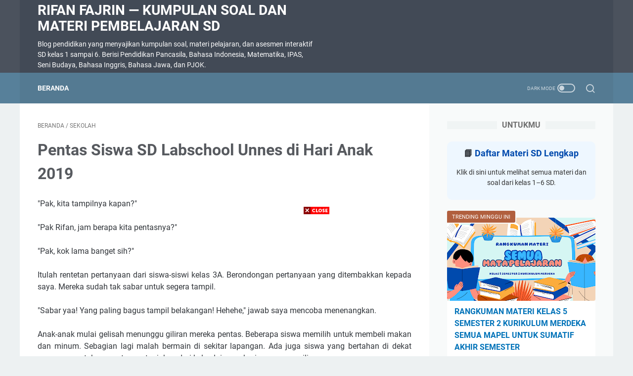

--- FILE ---
content_type: text/html; charset=utf-8
request_url: https://www.google.com/recaptcha/api2/aframe
body_size: 268
content:
<!DOCTYPE HTML><html><head><meta http-equiv="content-type" content="text/html; charset=UTF-8"></head><body><script nonce="lzPXgZ_iS2Xpqj8BMcUkgA">/** Anti-fraud and anti-abuse applications only. See google.com/recaptcha */ try{var clients={'sodar':'https://pagead2.googlesyndication.com/pagead/sodar?'};window.addEventListener("message",function(a){try{if(a.source===window.parent){var b=JSON.parse(a.data);var c=clients[b['id']];if(c){var d=document.createElement('img');d.src=c+b['params']+'&rc='+(localStorage.getItem("rc::a")?sessionStorage.getItem("rc::b"):"");window.document.body.appendChild(d);sessionStorage.setItem("rc::e",parseInt(sessionStorage.getItem("rc::e")||0)+1);localStorage.setItem("rc::h",'1769677472241');}}}catch(b){}});window.parent.postMessage("_grecaptcha_ready", "*");}catch(b){}</script></body></html>

--- FILE ---
content_type: text/javascript; charset=UTF-8
request_url: https://www.rifanfajrin.com/feeds/posts/default/-/sekolah?alt=json-in-script&orderby=updated&start-index=147&max-results=5&callback=msRelatedPosts
body_size: 15126
content:
// API callback
msRelatedPosts({"version":"1.0","encoding":"UTF-8","feed":{"xmlns":"http://www.w3.org/2005/Atom","xmlns$openSearch":"http://a9.com/-/spec/opensearchrss/1.0/","xmlns$blogger":"http://schemas.google.com/blogger/2008","xmlns$georss":"http://www.georss.org/georss","xmlns$gd":"http://schemas.google.com/g/2005","xmlns$thr":"http://purl.org/syndication/thread/1.0","id":{"$t":"tag:blogger.com,1999:blog-5646377144282489024"},"updated":{"$t":"2026-01-28T09:10:27.782+07:00"},"category":[{"term":"Materi dan Contoh Soal Pelajaran SD"},{"term":"catatan"},{"term":"kurikulum merdeka"},{"term":"sekolah"},{"term":"pelajaran sd"},{"term":"info populer"},{"term":"KELAS 4"},{"term":"bank soal"},{"term":"KELAS 5"},{"term":"KELAS 3"},{"term":"soal evaluasi"},{"term":"Cerita"},{"term":"buku"},{"term":"rangkuman materi"},{"term":"bahasa indonesia"},{"term":"Bengkel soal dan pembahasan"},{"term":"kurikulum 2013"},{"term":"soal PAS"},{"term":"soal sumatif"},{"term":"KELAS 1"},{"term":"KELAS 2"},{"term":"IPAS"},{"term":"soal PTS"},{"term":"Islam"},{"term":"puisi"},{"term":"TUGAS PPG SD"},{"term":"Jalan-Jalan"},{"term":"matematika"},{"term":"Pendidikan Pancasila"},{"term":"ppkn"},{"term":"seni rupa"},{"term":"bahas bahasa"},{"term":"Blog"},{"term":"bahasa jawa"},{"term":"kunci jawaban"},{"term":"penilaian akhir semester"},{"term":"sumatif tengah semester"},{"term":"tujuan pembelajaran"},{"term":"ulangan harian"},{"term":"Soal Interaktif"},{"term":"pts"},{"term":"teknologi"},{"term":"Biologi"},{"term":"KELAS 6"},{"term":"menulis kalimat"},{"term":"KESEHATAN"},{"term":"Sehari-Hari"},{"term":"TIPS MENULIS"},{"term":"TV DIGITAL"},{"term":"info kemendikbud"},{"term":"kisi-kisi"},{"term":"pendidikan agama islam"},{"term":"sbdp"},{"term":"tips dan trik"},{"term":"Article Editorial"},{"term":"bahasa inggris"},{"term":"peribahasa"},{"term":"pjok"},{"term":"seni musik"},{"term":"laporan hasil wawancara"},{"term":"latihan menulis"},{"term":"literasi"},{"term":"News"},{"term":"paragraf argumentasi"},{"term":"pramuka"},{"term":"rumus matematika"},{"term":"tips internet"},{"term":"wawancara"},{"term":"ANBK"},{"term":"Soal SD Kelas 3"},{"term":"UMKM"},{"term":"amanat pembina upacara"},{"term":"catatan siswa rapor"},{"term":"contoh aturan"},{"term":"erapor"},{"term":"kerajaan nusantara"},{"term":"pengertian wawancara"},{"term":"tematik"},{"term":"tembang macapat"},{"term":"PRAKERJA"},{"term":"Pendidikan Pancasila Kelas 3"},{"term":"Soal SD"},{"term":"apa arti kamus"},{"term":"aplikasi android"},{"term":"asal mula cerita jenaka"},{"term":"berlatih menulis cerpen"},{"term":"bilangan"},{"term":"catatan wali kelas di rapor siswa sd"},{"term":"cerita jenaka"},{"term":"cerita pendek"},{"term":"ciri-ciri cerita jenaka"},{"term":"contoh benda gas"},{"term":"contoh catatan siswa di rapor"},{"term":"contoh cerita jenaka"},{"term":"contoh pengamalan sila ke 1"},{"term":"contoh puisi tema pahlawan untuk anak sd"},{"term":"contoh surat undangan"},{"term":"contoh ucapan"},{"term":"fabel"},{"term":"fadhilah salat berjamaah"},{"term":"fungsi cerita jenaka"},{"term":"fungsi kamus"},{"term":"fungsi usus besar"},{"term":"hewan vertebrata dan avertebrata"},{"term":"hubungan penjumlahan dan pengurangan"},{"term":"huruf kapital"},{"term":"iklan"},{"term":"jenis-jenis kamus"},{"term":"kalimat intransitif"},{"term":"kalimat majemuk setara"},{"term":"kalimat transitif"},{"term":"kerajinan dari plastik"},{"term":"laporan perjalanan"},{"term":"latihan membaca"},{"term":"majas"},{"term":"membuat bendera hias"},{"term":"membuat poster"},{"term":"menggambar komik"},{"term":"menulis kalimat deskriptif"},{"term":"nilai pancasila"},{"term":"operasi hitung perkalian"},{"term":"pandawa"},{"term":"paragraf deskripsi"},{"term":"pengertian cerita jenaka"},{"term":"pengertian iklan"},{"term":"perkembangbiakan tumbuhan"},{"term":"permainan edukatif"},{"term":"perumusan pancasila"},{"term":"piagam jakarta"},{"term":"puisi anak sd tema pahlawan"},{"term":"puisi anak tema pahlawan"},{"term":"puisi pahlawan anak sd"},{"term":"puisi tema pahlawan"},{"term":"puisi tema pahlawan untuk anak sd"},{"term":"quizizz"},{"term":"rumus volume tabung"},{"term":"sd"},{"term":"shadow puppet"},{"term":"sifat sifat perkalian"},{"term":"struktur cerpen"},{"term":"teks prosedur"},{"term":"tujuan iklan"},{"term":"unsur unsur paragraf"},{"term":"wayang"}],"title":{"type":"text","$t":"Rifan Fajrin — Kumpulan Soal dan Materi Pembelajaran SD"},"subtitle":{"type":"html","$t":"Blog pendidikan yang menyajikan kumpulan soal, materi pelajaran, dan asesmen interaktif SD kelas 1 sampai 6. Berisi Pendidikan Pancasila, Bahasa Indonesia, Matematika, IPAS, Seni Budaya, Bahasa Inggris, Bahasa Jawa, dan PJOK."},"link":[{"rel":"http://schemas.google.com/g/2005#feed","type":"application/atom+xml","href":"https:\/\/www.rifanfajrin.com\/feeds\/posts\/default"},{"rel":"self","type":"application/atom+xml","href":"https:\/\/www.blogger.com\/feeds\/5646377144282489024\/posts\/default\/-\/sekolah?alt=json-in-script\u0026start-index=147\u0026max-results=5\u0026orderby=updated"},{"rel":"alternate","type":"text/html","href":"https:\/\/www.rifanfajrin.com\/search\/label\/sekolah"},{"rel":"hub","href":"http://pubsubhubbub.appspot.com/"},{"rel":"previous","type":"application/atom+xml","href":"https:\/\/www.blogger.com\/feeds\/5646377144282489024\/posts\/default\/-\/sekolah\/-\/sekolah?alt=json-in-script\u0026start-index=142\u0026max-results=5\u0026orderby=updated"},{"rel":"next","type":"application/atom+xml","href":"https:\/\/www.blogger.com\/feeds\/5646377144282489024\/posts\/default\/-\/sekolah\/-\/sekolah?alt=json-in-script\u0026start-index=152\u0026max-results=5\u0026orderby=updated"}],"author":[{"name":{"$t":"Unknown"},"email":{"$t":"noreply@blogger.com"},"gd$image":{"rel":"http://schemas.google.com/g/2005#thumbnail","width":"16","height":"16","src":"https:\/\/img1.blogblog.com\/img\/b16-rounded.gif"}}],"generator":{"version":"7.00","uri":"http://www.blogger.com","$t":"Blogger"},"openSearch$totalResults":{"$t":"252"},"openSearch$startIndex":{"$t":"147"},"openSearch$itemsPerPage":{"$t":"5"},"entry":[{"id":{"$t":"tag:blogger.com,1999:blog-5646377144282489024.post-4951065733213250756"},"published":{"$t":"2017-09-13T04:13:00.001+07:00"},"updated":{"$t":"2017-09-13T04:16:52.168+07:00"},"category":[{"scheme":"http://www.blogger.com/atom/ns#","term":"Materi dan Contoh Soal Pelajaran SD"},{"scheme":"http://www.blogger.com/atom/ns#","term":"sekolah"}],"title":{"type":"text","$t":"Rangkuman Materi Pelajaran Bahasa Indonesia Kelas 3 SD Tengah Semester 1 (Semester Gasal)"},"content":{"type":"html","$t":"\u003Cdiv class=\"MsoNormal\" style=\"text-align: justify;\"\u003E\n\u003Cspan style=\"font-size: 17.3333px;\"\u003ESebentar lagi Ujian tengah Semester 1 (ujian tengah semester gasal).\u003C\/span\u003E\u003C\/div\u003E\n\u003Cdiv class=\"MsoNormal\" style=\"text-align: justify;\"\u003E\n\u003Cspan style=\"font-size: 17.3333px;\"\u003EKita harus menyiapkan diri sebaik mungkin agar mendapatkan hasil belajar yang maksimal.\u003C\/span\u003E\u003C\/div\u003E\n\u003Cdiv class=\"MsoNormal\" style=\"text-align: justify;\"\u003E\n\u003Cspan style=\"font-size: 17.3333px;\"\u003E\u003Cbr \/\u003E\u003C\/span\u003E\u003C\/div\u003E\n\u003Cdiv class=\"MsoNormal\" style=\"text-align: justify;\"\u003E\n\u003Cspan style=\"font-size: 17.3333px;\"\u003EBerikut ini adalah\u0026nbsp;Rangkuman Materi Pelajaran Bahasa Indonesia Kelas 3 SD Tengah Semester 1 (Semester Gasal). Selamat belajar\u003C\/span\u003E\u003C\/div\u003E\n\u003Cdiv class=\"MsoNormal\" style=\"text-align: justify;\"\u003E\n\u003Cspan style=\"font-size: 17.3333px;\"\u003E\u003Cbr \/\u003E\u003C\/span\u003E\u003C\/div\u003E\n\u003Cdiv class=\"separator\" style=\"clear: both; text-align: center;\"\u003E\n\u003Ca href=\"https:\/\/blogger.googleusercontent.com\/img\/b\/R29vZ2xl\/AVvXsEhK4ZtZJW11Rpf1DlW7oremZ9jLCTwEPTt_1EH0nNcFrEOFB8Q0RXf_vV7Ysoi7EAk_y1MU6Xx6VMT0_P60-FnY3BvUQk_ilRkDPDa0pewSBGOzK0KAqwqCpt8XRjq_4O5twuJu3EioBrA\/s1600\/Capture.PNG\" imageanchor=\"1\" style=\"margin-left: 1em; margin-right: 1em;\"\u003E\u003Cimg border=\"0\" data-original-height=\"320\" data-original-width=\"472\" height=\"268\" src=\"https:\/\/blogger.googleusercontent.com\/img\/b\/R29vZ2xl\/AVvXsEhK4ZtZJW11Rpf1DlW7oremZ9jLCTwEPTt_1EH0nNcFrEOFB8Q0RXf_vV7Ysoi7EAk_y1MU6Xx6VMT0_P60-FnY3BvUQk_ilRkDPDa0pewSBGOzK0KAqwqCpt8XRjq_4O5twuJu3EioBrA\/s400\/Capture.PNG\" width=\"400\" \/\u003E\u003C\/a\u003E\u003C\/div\u003E\n\u003Cdiv class=\"MsoNormal\" style=\"text-align: justify;\"\u003E\n\u003Cspan style=\"font-size: 17.3333px;\"\u003E\u003Cbr \/\u003E\u003C\/span\u003E\u003C\/div\u003E\n\u003Cdiv class=\"MsoNormal\" style=\"text-align: justify;\"\u003E\n\u003Cbr \/\u003E\u003C\/div\u003E\n\u003Cdiv class=\"MsoNormal\" style=\"text-align: justify;\"\u003E\n\u003Cb\u003E\u003Cu\u003EMengomentari\nTokoh-tokoh cerita anak yang disampaikan secara lisan\u003Co:p\u003E\u003C\/o:p\u003E\u003C\/u\u003E\u003C\/b\u003E\u003C\/div\u003E\n\u003Cdiv class=\"MsoNormal\" style=\"text-align: justify;\"\u003E\n\u003Cb\u003E\u003Cu\u003E\u003Cbr \/\u003E\u003C\/u\u003E\u003C\/b\u003E\u003C\/div\u003E\n\u003Cdiv class=\"MsoNormal\" style=\"text-align: justify;\"\u003E\nCerita anak adalah karangan yang menceritakan kejadian\nkhusus anak-anak. \u003C\/div\u003E\n\u003Cdiv class=\"MsoNormal\" style=\"text-align: justify;\"\u003E\n\u003Cbr \/\u003E\u003C\/div\u003E\n\u003Cdiv class=\"MsoNormal\" style=\"text-align: justify;\"\u003E\nDalam cerita anak pasti ada tokoh yang kita senangi dan ada\njuga tokoh yang tidak kita senangi. Semuanya tentu ada alasannya mengapa. \u003C\/div\u003E\n\u003Cdiv class=\"MsoNormal\" style=\"text-align: justify;\"\u003E\n\u003Cbr \/\u003E\u003C\/div\u003E\n\u003Cdiv class=\"MsoNormal\" style=\"text-align: justify;\"\u003E\nMisalnya, kita senang pada seorang tokoh karena dia berwatak\nbaik hati. Sebaliknya, kita tidak senang pada seorang tokoh karena dia berwatak\njahat.\u003C\/div\u003E\n\u003Cdiv class=\"MsoNormal\" style=\"text-align: justify;\"\u003E\n\u003Cbr \/\u003E\u003C\/div\u003E\n\u003Cdiv class=\"MsoNormal\" style=\"text-align: justify;\"\u003E\n\u003Cb\u003E\u003Cu\u003EUnsur-Unsur Cerita\nAnak\u003Co:p\u003E\u003C\/o:p\u003E\u003C\/u\u003E\u003C\/b\u003E\u003C\/div\u003E\n\u003Cdiv class=\"MsoNormal\" style=\"text-align: justify;\"\u003E\n\u003Cbr \/\u003E\u003C\/div\u003E\n\u003Cdiv class=\"MsoNormal\" style=\"text-align: justify;\"\u003E\nCerita anak memiliki unsur-unsur yang membangun. Unsur –unsur\ntersebut sering disebut sebagai unsur intrinsik cerita.\u003C\/div\u003E\n\u003Cdiv class=\"MsoNormal\" style=\"text-align: justify;\"\u003E\n\u003Cbr \/\u003E\u003C\/div\u003E\n\u003Cdiv class=\"MsoNormal\" style=\"text-align: justify;\"\u003E\nUnsur-unsur cerita anak adalah sebagai berikut:\u003C\/div\u003E\n\u003Cdiv class=\"MsoNormal\" style=\"text-align: justify;\"\u003E\n\u003Cbr \/\u003E\u003C\/div\u003E\n\u003Cdiv class=\"MsoNormal\" style=\"text-align: justify;\"\u003E\n1) Tokoh (pelaku cerita)\u003C\/div\u003E\n\u003Cdiv class=\"MsoNormal\" style=\"text-align: justify;\"\u003E\n\u003Cbr \/\u003E\u003C\/div\u003E\n\u003Cdiv class=\"MsoNormal\" style=\"text-align: justify;\"\u003E\nTokoh di dalam cerita bisa berupa manusia, hewan, atau\nmakhluk khayalan (misalnya peri, kurcaci, raksasa, pohon, dan sebagainya)\u003C\/div\u003E\n\u003Cdiv class=\"MsoNormal\" style=\"text-align: justify;\"\u003E\n\u003Cbr \/\u003E\u003C\/div\u003E\n\u003Cdiv class=\"MsoNormal\" style=\"text-align: justify;\"\u003E\n2) Watah (sifat tokoh)\u003C\/div\u003E\n\u003Cdiv class=\"MsoNormal\" style=\"text-align: justify;\"\u003E\n\u003Cbr \/\u003E\u003C\/div\u003E\n\u003Cdiv class=\"MsoNormal\" style=\"text-align: justify;\"\u003E\nTokoh yang berwatak baik disebut protagonis.\u003C\/div\u003E\n\u003Cdiv class=\"MsoNormal\" style=\"text-align: justify;\"\u003E\nTokoh yang berwatak jahat disebut tokoh antagonis. \u003C\/div\u003E\n\u003Cdiv class=\"MsoNormal\" style=\"text-align: justify;\"\u003E\n\u003Cbr \/\u003E\u003C\/div\u003E\n\u003Cdiv class=\"MsoNormal\" style=\"text-align: justify;\"\u003E\n3) Latar (tempat dan waktu terjadinya cerita)\u003C\/div\u003E\n\u003Cdiv class=\"MsoNormal\" style=\"text-align: justify;\"\u003E\n\u003Cbr \/\u003E\u003C\/div\u003E\n\u003Cdiv class=\"MsoNormal\" style=\"text-align: justify;\"\u003E\n4) Tema (dasar cerita atau pokok cerita)\u003C\/div\u003E\n\u003Cdiv class=\"MsoNormal\" style=\"text-align: justify;\"\u003E\n\u003Cbr \/\u003E\u003C\/div\u003E\n\u003Cdiv class=\"MsoNormal\" style=\"text-align: justify;\"\u003E\n5) Alur (Jalannya cerita)\u003C\/div\u003E\n\u003Cdiv class=\"MsoNormal\" style=\"text-align: justify;\"\u003E\n\u003Cbr \/\u003E\u003C\/div\u003E\n\u003Cdiv class=\"MsoNormal\" style=\"text-align: justify;\"\u003E\n6) Amanat (pesan atau nasihat di dalam cerita yang\ndisampaikan oleh pengarang\/penulis cerita)\u003C\/div\u003E\n\u003Cdiv class=\"MsoNormal\" style=\"text-align: justify;\"\u003E\n\u003Cbr \/\u003E\u003C\/div\u003E\n\u003Cdiv class=\"MsoNormal\" style=\"text-align: justify;\"\u003E\n\u003Cb\u003E\u003Cu\u003EMenceritakan\nPengalaman Mengesankan dengan kalimat yang runtut dan mudah dipahami\u003Co:p\u003E\u003C\/o:p\u003E\u003C\/u\u003E\u003C\/b\u003E\u003C\/div\u003E\n\u003Cdiv class=\"MsoNormal\" style=\"text-align: justify;\"\u003E\n\u003Cbr \/\u003E\u003C\/div\u003E\n\u003Cdiv class=\"MsoNormal\" style=\"text-align: justify;\"\u003E\nSemua orang,\u0026nbsp; setiap\nanak, termasuk diri kita, tentu pernah mengalami suatu peristiwa.\u003C\/div\u003E\n\u003Cdiv class=\"MsoNormal\" style=\"text-align: justify;\"\u003E\n\u003Cbr \/\u003E\u003C\/div\u003E\n\u003Cdiv class=\"MsoNormal\" style=\"text-align: justify;\"\u003E\nPeristiwa yang pernah kita alami itu disebut pengalaman.\u003C\/div\u003E\n\u003Cdiv class=\"MsoNormal\" style=\"text-align: justify;\"\u003E\n\u003Cbr \/\u003E\u003C\/div\u003E\n\u003Cdiv class=\"MsoNormal\" style=\"text-align: justify;\"\u003E\nDi antara pengalaman-pengalaman yang kita alami itu, pasti\nada pengalaman yang mengesankan atau tidak mudah kita lupakan. \u003C\/div\u003E\n\u003Cdiv class=\"MsoNormal\" style=\"text-align: justify;\"\u003E\n\u003Cbr \/\u003E\u003C\/div\u003E\n\u003Cdiv class=\"MsoNormal\" style=\"text-align: justify;\"\u003E\nPeristiwa pengalaman mengesankan tersebut bisa bersifat\npengalaman yang menyenangkan, menyedihkan, menggelikan, menakutkan, mengharukan,\ndan lain-lain. \u003C\/div\u003E\n\u003Cdiv class=\"MsoNormal\" style=\"text-align: justify;\"\u003E\n\u003Cbr \/\u003E\u003C\/div\u003E\n\u003Cdiv class=\"MsoNormal\" style=\"text-align: justify;\"\u003E\nLangkah-langkah atau cara menulis cerita pengalaman\nmengesankan secara runtut dengan kalimat yang mudah dipahami adalah sebagai\nberikut:\u003C\/div\u003E\n\u003Cdiv class=\"MsoNormal\" style=\"text-align: justify;\"\u003E\n\u003Cbr \/\u003E\u003C\/div\u003E\n\u003Cdiv class=\"MsoNormal\" style=\"text-align: justify;\"\u003E\n1) Mendata atau mengumpulkan peristiwa-peristiwa yang pernah\nkita alami\u003C\/div\u003E\n\u003Cdiv class=\"MsoNormal\" style=\"text-align: justify;\"\u003E\n\u003Cbr \/\u003E\u003C\/div\u003E\n\u003Cdiv class=\"MsoNormal\" style=\"text-align: justify;\"\u003E\n2) Memilih pengalaman manakah yang hendak kita tuliskan\u003C\/div\u003E\n\u003Cdiv class=\"MsoNormal\" style=\"text-align: justify;\"\u003E\n\u003Cbr \/\u003E\u003C\/div\u003E\n\u003Cdiv class=\"MsoNormal\" style=\"text-align: justify;\"\u003E\n3) Menuliskan pokok-pokok peristiwa yang pernah kita alami\u003C\/div\u003E\n\u003Cdiv class=\"MsoNormal\" style=\"text-align: justify;\"\u003E\n\u003Cbr \/\u003E\u003C\/div\u003E\n\u003Cdiv class=\"MsoNormal\" style=\"text-align: justify;\"\u003E\nPokok-pokok peristiwa misalnya adalah sebagai berikut:\u003C\/div\u003E\n\u003Cdiv class=\"MsoNormal\" style=\"text-align: justify;\"\u003E\n\u003Cbr \/\u003E\u003C\/div\u003E\n\u003Cdiv class=\"MsoNormal\" style=\"text-align: justify;\"\u003E\na. Pengalaman apa yang kita alami\u003C\/div\u003E\n\u003Cdiv class=\"MsoNormal\" style=\"text-align: justify;\"\u003E\nb. Siapa saja yang terlibat dalam peristiwa yang kita alami\u003C\/div\u003E\n\u003Cdiv class=\"MsoNormal\" style=\"text-align: justify;\"\u003E\nc. Kapan peristiwa itu terjadi\u003C\/div\u003E\n\u003Cdiv class=\"MsoNormal\" style=\"text-align: justify;\"\u003E\nd. Di mana peristiwa pengalaman itu\u003C\/div\u003E\n\u003Cdiv class=\"MsoNormal\" style=\"text-align: justify;\"\u003E\ne. Bagaimana proses terjadinya pengalaman\u003C\/div\u003E\n\u003Cdiv class=\"MsoNormal\" style=\"text-align: justify;\"\u003E\nf. Bagaimana kesan pribadimu terhadap peristiwa yang kamu\nalami\u003C\/div\u003E\n\u003Cdiv class=\"MsoNormal\" style=\"text-align: justify;\"\u003E\n\u003Cbr \/\u003E\u003C\/div\u003E\n\u003Cdiv class=\"MsoNormal\" style=\"text-align: justify;\"\u003E\n4) Mengembangkan pokok-pokok peristiwa itu menjadi cerita\npengalaman yang runtut dan mudah dipahami menggunakan diksi atau pilihan kata\nyang tepat.\u003C\/div\u003E\n\u003Cdiv class=\"MsoNormal\" style=\"text-align: justify;\"\u003E\n\u003Cbr \/\u003E\u003C\/div\u003E\n\u003Cdiv class=\"MsoNormal\" style=\"text-align: justify;\"\u003E\n\u003Cb\u003E\u003Cu\u003EMembaca nyaring\nteks dengan lafal dan intonasi yang tepat\u003Co:p\u003E\u003C\/o:p\u003E\u003C\/u\u003E\u003C\/b\u003E\u003C\/div\u003E\n\u003Cdiv class=\"MsoNormal\" style=\"text-align: justify;\"\u003E\n\u003Cbr \/\u003E\u003C\/div\u003E\n\u003Cdiv class=\"MsoNormal\" style=\"text-align: justify;\"\u003E\nMembaca nyaring adalah membaca dengan cara bersuara, dengan\ntujuan agar bacaan yang dibaca dapat didengar dan dipahami dengan baik oleh\norang lain.\u003C\/div\u003E\n\u003Cdiv class=\"MsoNormal\" style=\"text-align: justify;\"\u003E\n\u003Cbr \/\u003E\u003C\/div\u003E\n\u003Cdiv class=\"MsoNormal\" style=\"text-align: justify;\"\u003E\nAgar tujuan tersebut tercapai, yaitu bacaan yang kit abaca dapat\ndidengar dan dipahami dengan baik, maka kita harus memperhatikan lafal dan\nintonasi yang tepat saat membacanya. Selain itu, kita juga harus memperhatikan\njeda saat membacanya.\u003C\/div\u003E\n\u003Cdiv class=\"MsoNormal\" style=\"text-align: justify;\"\u003E\n\u003Cbr \/\u003E\u003C\/div\u003E\n\u003Cdiv class=\"MsoNormal\" style=\"text-align: justify;\"\u003E\nLafal adalah pengucapan bunyi-bunyi bahasa.\u003C\/div\u003E\n\u003Cdiv class=\"MsoNormal\" style=\"text-align: justify;\"\u003E\n\u003Cbr \/\u003E\u003C\/div\u003E\n\u003Cdiv class=\"MsoNormal\" style=\"text-align: justify;\"\u003E\nIntonasi adalah lagu kalimat.\u003C\/div\u003E\n\u003Cdiv class=\"MsoNormal\" style=\"text-align: justify;\"\u003E\n\u003Cbr \/\u003E\u003C\/div\u003E\n\u003Cdiv class=\"MsoNormal\" style=\"text-align: justify;\"\u003E\nJeda adalah pemenggalan kata, atau kalimat. \u003C\/div\u003E\n\u003Cdiv class=\"MsoNormal\" style=\"text-align: justify;\"\u003E\n\u003Cbr \/\u003E\u003C\/div\u003E\n\u003Cdiv class=\"MsoNormal\" style=\"text-align: justify;\"\u003E\n\u003Cb\u003E\u003Cu\u003EMenyusun paragraf\u003Co:p\u003E\u003C\/o:p\u003E\u003C\/u\u003E\u003C\/b\u003E\u003C\/div\u003E\n\u003Cdiv class=\"MsoNormal\" style=\"text-align: justify;\"\u003E\n\u003Cbr \/\u003E\u003C\/div\u003E\n\u003Cdiv class=\"MsoNormal\" style=\"text-align: justify;\"\u003E\nParagraf adalah gabungan beberapa kalimat yang mengandung\nsatu pokok pikiran. \u003C\/div\u003E\n\u003Cdiv class=\"MsoNormal\" style=\"text-align: justify;\"\u003E\n\u003Cbr \/\u003E\u003C\/div\u003E\n\u003Cdiv class=\"MsoNormal\" style=\"text-align: justify;\"\u003E\nPokok pikiran terdapat dalam kalimat utama.\u003C\/div\u003E\n\u003Cdiv class=\"MsoNormal\" style=\"text-align: justify;\"\u003E\n\u003Cbr \/\u003E\u003C\/div\u003E\n\u003Cdiv class=\"MsoNormal\" style=\"text-align: justify;\"\u003E\nKalimat utama ditambah dengna kalimat-kalimat penjelas akan\nmenjadi sebuah paragraf.\u003C\/div\u003E\n\u003Cdiv class=\"MsoNormal\" style=\"text-align: justify;\"\u003E\n\u003Cbr \/\u003E\u003C\/div\u003E\n\u003Cdiv class=\"MsoNormal\" style=\"text-align: justify;\"\u003E\nParagraf harus ditulis dengna tanda baca dan ejaan yang\ntepat.\u003C\/div\u003E\n\u003Cdiv class=\"MsoNormal\" style=\"text-align: justify;\"\u003E\n1) Tanda titik dipakai pada akhir kalimat berita atau\nkalimat pernyataan.\u003C\/div\u003E\n\u003Cdiv class=\"MsoNormal\" style=\"text-align: justify;\"\u003E\n2) Tanda tanya (?) dipakai di akhir kalimat tanya.\u003C\/div\u003E\n\u003Cdiv class=\"MsoNormal\" style=\"text-align: justify;\"\u003E\n3) Tanda seru (!) dipakai pada akhir kalimat perintah.\u003C\/div\u003E\n\u003Cdiv class=\"MsoNormal\" style=\"text-align: justify;\"\u003E\n\u003Cbr \/\u003E\u003C\/div\u003E\n\u003Cdiv class=\"MsoNormal\" style=\"text-align: justify;\"\u003E\n\u003Cb\u003E\u003Cu\u003EMenjelaskan urutan\nmembuat atau melakukan sesuatu\u003Co:p\u003E\u003C\/o:p\u003E\u003C\/u\u003E\u003C\/b\u003E\u003C\/div\u003E\n\u003Cdiv class=\"MsoNormal\" style=\"text-align: justify;\"\u003E\n\u003Cbr \/\u003E\u003C\/div\u003E\n\u003Cdiv class=\"MsoNormal\" style=\"text-align: justify;\"\u003E\nPetunjuk membuat sesuatu digunakan agar orang dapat\nmenghasilkan sesuatu dengan baik.\u003C\/div\u003E\n\u003Cdiv class=\"MsoNormal\" style=\"text-align: justify;\"\u003E\n\u003Cbr \/\u003E\u003C\/div\u003E\n\u003Cdiv class=\"MsoNormal\" style=\"text-align: justify;\"\u003E\nMisalnya, petunjuk membuat kue, membuat mainan pesawat\nkertas, atau petunjuk mengoperasikan komputer, dan sebagainya.\u003C\/div\u003E\n\u003Cdiv class=\"MsoNormal\" style=\"text-align: justify;\"\u003E\n\u003Cbr \/\u003E\u003C\/div\u003E\n\u003Cdiv class=\"MsoNormal\" style=\"text-align: justify;\"\u003E\nPetunjuk diperlukan untuk memudahkan kita dalam memainkan,\nmenggunakan, atau melakukan sesuatu.\u003C\/div\u003E\n\u003Cdiv class=\"MsoNormal\" style=\"text-align: justify;\"\u003E\n\u003Cbr \/\u003E\u003C\/div\u003E\n\u003Cdiv class=\"MsoNormal\" style=\"text-align: justify;\"\u003E\n\u003Cb\u003E\u003Cu\u003EMenceritakan isi\ndongeng yang dibaca\u003Co:p\u003E\u003C\/o:p\u003E\u003C\/u\u003E\u003C\/b\u003E\u003C\/div\u003E\n\u003Cdiv class=\"MsoNormal\" style=\"text-align: justify;\"\u003E\n\u003Cbr \/\u003E\u003C\/div\u003E\n\u003Cdiv class=\"MsoNormal\" style=\"text-align: justify;\"\u003E\nApa itu dongeng?\u003C\/div\u003E\n\u003Cdiv class=\"MsoNormal\" style=\"text-align: justify;\"\u003E\n\u003Cbr \/\u003E\u003C\/div\u003E\n\u003Cdiv class=\"MsoNormal\" style=\"text-align: justify;\"\u003E\nDongeng adalah cerita khayalan yang diceritakan secara\nturun-temurun. \u003C\/div\u003E\n\u003Cdiv class=\"MsoNormal\" style=\"text-align: justify;\"\u003E\n\u003Cbr \/\u003E\u003C\/div\u003E\n\u003Cdiv class=\"MsoNormal\" style=\"text-align: justify;\"\u003E\nTema dongeng biasanya tentang sesuatu yang tidak benar-benar\nterjadi.\u003C\/div\u003E\n\u003Cdiv class=\"MsoNormal\" style=\"text-align: justify;\"\u003E\n\u003Cbr \/\u003E\u003C\/div\u003E\n\u003Cdiv class=\"MsoNormal\" style=\"text-align: justify;\"\u003E\nBeberapa hal yang harus diperhatikan dalam membaca dongeng:\u003C\/div\u003E\n\u003Cdiv class=\"MsoNormal\" style=\"text-align: justify;\"\u003E\n1) melafalkan kata demi kata dengan tepat\u003C\/div\u003E\n\u003Cdiv class=\"MsoNormal\" style=\"text-align: justify;\"\u003E\n2) intonasi atau lagu kalimat harus tepat\u003C\/div\u003E\n\u003Cdiv class=\"MsoNormal\" style=\"text-align: justify;\"\u003E\n3) gerak tubuh yang sesuai dengan dongeng ketika membacanya\u003C\/div\u003E\n\u003Cdiv class=\"MsoNormal\" style=\"text-align: justify;\"\u003E\n\u003Cbr \/\u003E\u003C\/div\u003E\n\u003Cdiv class=\"MsoNormal\" style=\"text-align: justify;\"\u003E\n\u003Cb\u003E\u003Cu\u003EMenulis dan\nmelengkapi Puisi berdasarkan gambar\u003Co:p\u003E\u003C\/o:p\u003E\u003C\/u\u003E\u003C\/b\u003E\u003C\/div\u003E\n\u003Cdiv class=\"MsoNormal\" style=\"text-align: justify;\"\u003E\n\u003Cbr \/\u003E\u003C\/div\u003E\n\u003Cdiv class=\"MsoNormal\" style=\"text-align: justify;\"\u003E\nPuisi merupakan salah satu jenis karya sastra. \u003C\/div\u003E\n\u003Cdiv class=\"MsoNormal\" style=\"text-align: justify;\"\u003E\n\u003Cbr \/\u003E\u003C\/div\u003E\n\u003Cdiv class=\"MsoNormal\" style=\"text-align: justify;\"\u003E\nPuisi disampaikan dengan bahasa atau pilihan kata yang indah.\n\u003C\/div\u003E\n\u003Cdiv class=\"MsoNormal\" style=\"text-align: justify;\"\u003E\n\u003Cbr \/\u003E\u003C\/div\u003E\n\u003Cdiv class=\"MsoNormal\" style=\"text-align: justify;\"\u003E\nCiri-ciri puisi yang membedakannya dengan karya sastra lain\nseperti cerpen adalah penggunaan bait dan rima dalam puisi.\u003C\/div\u003E\n\u003Cdiv class=\"MsoNormal\" style=\"text-align: justify;\"\u003E\n\u003Cbr \/\u003E\u003C\/div\u003E\n\u003Cdiv class=\"MsoNormal\" style=\"text-align: justify;\"\u003E\nBait adalah jumlah baris dalam puisi.\u003C\/div\u003E\n\u003Cdiv class=\"MsoNormal\" style=\"text-align: justify;\"\u003E\n\u003Cbr \/\u003E\u003C\/div\u003E\n\u003Cdiv class=\"MsoNormal\" style=\"text-align: justify;\"\u003E\nSedangkan rima adalah persamaan bunyi di akhir baris pada\nsebuah puisi.\u003C\/div\u003E\n\u003Cdiv class=\"MsoNormal\" style=\"text-align: justify;\"\u003E\n\u003Cbr \/\u003E\u003C\/div\u003E\n\u003Cdiv class=\"MsoNormal\" style=\"text-align: justify;\"\u003E\n\u003Cb\u003E\u003Cu\u003EMembaca intensif\nteks bacaan\u003Co:p\u003E\u003C\/o:p\u003E\u003C\/u\u003E\u003C\/b\u003E\u003C\/div\u003E\n\u003Cdiv class=\"MsoNormal\" style=\"text-align: justify;\"\u003E\n\u003Cbr \/\u003E\u003C\/div\u003E\n\u003Cdiv class=\"MsoNormal\" style=\"text-align: justify;\"\u003E\nMembaca intensif adalah membaca dengan sungguh-sungguh\nkalimat demi kalimat dengan tujuan untuk memahami isi bacaan.\u003C\/div\u003E\n\u003Cdiv class=\"MsoNormal\" style=\"text-align: justify;\"\u003E\n\u003Cbr \/\u003E\u003C\/div\u003E\n\u003Cdiv class=\"MsoNormal\" style=\"text-align: justify;\"\u003E\nHal-hal yang perlu diperhatikan dalam membaca intensif,\nyaitu sebagai berikut:\u003C\/div\u003E\n\u003Cdiv class=\"MsoNormal\" style=\"text-align: justify;\"\u003E\n\u003Cbr \/\u003E\u003C\/div\u003E\n\u003Cdiv class=\"MsoNormal\" style=\"text-align: justify;\"\u003E\n1. Cara membaca intensif adalah membaca teks di dalam hati,\ntidak dengan bersuara.\u003C\/div\u003E\n\u003Cdiv class=\"MsoNormal\" style=\"text-align: justify;\"\u003E\n2. Catatlah informasi-informasi penting yang kita temukan\npada tiap-tiap paragraf.\u003C\/div\u003E\n\u003Cdiv class=\"MsoNormal\" style=\"text-align: justify;\"\u003E\n3. Buatlah rangkuman atau tulis kembali informasi-informasi\npenting tersebut dalam beberapa kalimat menggunakan bahasa sendiri.\u003C\/div\u003E\n\u003Cdiv class=\"MsoNormal\" style=\"text-align: justify;\"\u003E\n\u003Cbr \/\u003E\u003C\/div\u003E\n\u003Cdiv class=\"MsoNormal\" style=\"text-align: justify;\"\u003E\n\u003Cb\u003E\u003Cu\u003EMenulis Kalimat\nBerdasarkan Gambar\u003Co:p\u003E\u003C\/o:p\u003E\u003C\/u\u003E\u003C\/b\u003E\u003C\/div\u003E\n\u003Cdiv class=\"MsoNormal\" style=\"text-align: justify;\"\u003E\n\u003Cbr \/\u003E\u003C\/div\u003E\n\u003Cdiv class=\"MsoNormal\" style=\"text-align: justify;\"\u003E\nKita dapat menggunakan gambar untuk memudahkan kita menulis kalimat\ndalam suatu paragraf.\u003C\/div\u003E\n\u003Cdiv class=\"MsoNormal\" style=\"text-align: justify;\"\u003E\n\u003Cbr \/\u003E\u003C\/div\u003E\n\u003Cdiv class=\"MsoNormal\" style=\"text-align: justify;\"\u003E\nGambar dapat kita jadikan sebagai gagasan pokok dalam\nmenulis kalimat.\u003C\/div\u003E\n\u003Cdiv class=\"MsoNormal\" style=\"text-align: justify;\"\u003E\n\u003Cbr \/\u003E\u003C\/div\u003E\n\u003Cdiv class=\"MsoNormal\" style=\"text-align: justify;\"\u003E\nKemudian, kalimat tersebut kita kembangkan menjadi sebuah\nparagraf.\u003C\/div\u003E\n\u003Cdiv class=\"MsoNormal\" style=\"text-align: justify;\"\u003E\n\u003Cbr \/\u003E\u003C\/div\u003E\n\u003Cdiv class=\"MsoNormal\" style=\"text-align: justify;\"\u003E\nCara menulis kalimat berdasarkan gambar adalah sebagai\nberikut:\u003C\/div\u003E\n\u003Cdiv class=\"MsoNormal\" style=\"text-align: justify;\"\u003E\n1. Cermati gambar dan temukan peristiwa yang ada di dalam\ngambar\u003C\/div\u003E\n\u003Cdiv class=\"MsoNormal\" style=\"text-align: justify;\"\u003E\n2. Tulis peristiwa tersebut ke dalam satu kalimat pokok\u003C\/div\u003E\n\u003Cbr \/\u003E\n\u003Cdiv class=\"MsoNormal\" style=\"text-align: justify;\"\u003E\n3. Kembangkan kalimat pokok tersebut dengan menambahkan beberapa\nkalimat penjelas.\u0026nbsp;\u003C\/div\u003E\n\u003Cdiv class=\"MsoNormal\" style=\"text-align: justify;\"\u003E\n\u003Cbr \/\u003E\u003C\/div\u003E\n\u003Cdiv class=\"MsoNormal\" style=\"text-align: justify;\"\u003E\nDemikianlah\u0026nbsp;Rangkuman Materi Pelajaran Bahasa Indonesia Kelas 3 SD Tengah Semester 1 (Semester Gasal).\u003C\/div\u003E\n\u003Cdiv class=\"MsoNormal\" style=\"text-align: justify;\"\u003E\n\u003Cbr \/\u003E\u003C\/div\u003E\n\u003Cdiv class=\"MsoNormal\" style=\"text-align: justify;\"\u003E\nSemoga bermanfaat.\u003C\/div\u003E\n\u003Cdiv class=\"MsoNormal\" style=\"text-align: justify;\"\u003E\nSelamat belajar dan semoga mendapatkan hasil belajar yang memuaskan.\u003C\/div\u003E\n"},"link":[{"rel":"edit","type":"application/atom+xml","href":"https:\/\/www.blogger.com\/feeds\/5646377144282489024\/posts\/default\/4951065733213250756"},{"rel":"self","type":"application/atom+xml","href":"https:\/\/www.blogger.com\/feeds\/5646377144282489024\/posts\/default\/4951065733213250756"},{"rel":"alternate","type":"text/html","href":"https:\/\/www.rifanfajrin.com\/2017\/09\/rangkuman-materi-pelajaran-bahasa.html","title":"Rangkuman Materi Pelajaran Bahasa Indonesia Kelas 3 SD Tengah Semester 1 (Semester Gasal)"}],"author":[{"name":{"$t":"Unknown"},"email":{"$t":"noreply@blogger.com"},"gd$image":{"rel":"http://schemas.google.com/g/2005#thumbnail","width":"16","height":"16","src":"https:\/\/img1.blogblog.com\/img\/b16-rounded.gif"}}],"media$thumbnail":{"xmlns$media":"http://search.yahoo.com/mrss/","url":"https:\/\/blogger.googleusercontent.com\/img\/b\/R29vZ2xl\/AVvXsEhK4ZtZJW11Rpf1DlW7oremZ9jLCTwEPTt_1EH0nNcFrEOFB8Q0RXf_vV7Ysoi7EAk_y1MU6Xx6VMT0_P60-FnY3BvUQk_ilRkDPDa0pewSBGOzK0KAqwqCpt8XRjq_4O5twuJu3EioBrA\/s72-c\/Capture.PNG","height":"72","width":"72"}},{"id":{"$t":"tag:blogger.com,1999:blog-5646377144282489024.post-4706889603790065037"},"published":{"$t":"2017-09-11T14:21:00.001+07:00"},"updated":{"$t":"2017-09-11T14:21:33.153+07:00"},"category":[{"scheme":"http://www.blogger.com/atom/ns#","term":"sekolah"}],"title":{"type":"text","$t":"Labschool Unnes Selenggarakan Sosialisasi Sekolah Anti Kekerasan"},"content":{"type":"html","$t":"\u003Cdiv class=\"separator\" style=\"clear: both; text-align: center;\"\u003E\n\u003Ca href=\"https:\/\/blogger.googleusercontent.com\/img\/b\/R29vZ2xl\/AVvXsEgQ6NWCeSHpqKvJnOBB_wbVVx1fuodfvxu8vapIroRB50k7PGtoBkmAUGkDzsbyRvJVrzdBPp03NbDxeCrLkxz9iQGVB3WXmhsqrXXNbW14hP06ym9eofj-71UI7RxZZXLQDOh8ux4_rN4\/s1600\/sosialisasi+1.jpg\" imageanchor=\"1\" style=\"margin-left: 1em; margin-right: 1em;\"\u003E\u003Cimg border=\"0\" data-original-height=\"720\" data-original-width=\"960\" height=\"300\" src=\"https:\/\/blogger.googleusercontent.com\/img\/b\/R29vZ2xl\/AVvXsEgQ6NWCeSHpqKvJnOBB_wbVVx1fuodfvxu8vapIroRB50k7PGtoBkmAUGkDzsbyRvJVrzdBPp03NbDxeCrLkxz9iQGVB3WXmhsqrXXNbW14hP06ym9eofj-71UI7RxZZXLQDOh8ux4_rN4\/s400\/sosialisasi+1.jpg\" width=\"400\" \/\u003E\u003C\/a\u003E\u003C\/div\u003E\n\u003Cdiv style=\"background-color: white; color: #1d2129; font-family: Helvetica, Arial, sans-serif; font-size: 14px; margin-bottom: 6px; text-align: center;\"\u003E\n\u003Cbr \/\u003E\u003C\/div\u003E\n\u003Cdiv style=\"background-color: white; color: #1d2129; font-family: Helvetica, Arial, sans-serif; font-size: 14px; margin-bottom: 6px; text-align: justify;\"\u003E\nLabschool Unnes selenggarakan sosialisasi sekolah anti kekerasan pada hari Rabu (6\/9) di aula sekolah. Para peserta adalah siswa-siswi kelas 4, 5 dan 6 SD Labschool Unnes yang berjumlah 101 anak.\u003C\/div\u003E\n\u003Cdiv style=\"background-color: white; color: #1d2129; font-family: Helvetica, Arial, sans-serif; font-size: 14px; margin-bottom: 6px; margin-top: 6px; text-align: justify;\"\u003E\nKegiatan ini bekerjasama dengan Polsek Kecamatan Gajahmungkur dan PKK Kota Semarang. Kegiatan ini bertujuan untuk memberikan edukasi kepada warga sekolah tentang sekolah anti kekerasan.\u003C\/div\u003E\n\u003Cdiv class=\"text_exposed_show\" style=\"background-color: white; color: #1d2129; display: inline; font-family: Helvetica, Arial, sans-serif; font-size: 14px;\"\u003E\n\u003Cdiv style=\"font-family: inherit; margin-bottom: 6px; text-align: justify;\"\u003E\nMaraknya berita kasus kekerasan yang terjadi di sekolah-sekolah membuat resah banyak pihak, salah satunya adalah Polsek Gajahmungkur Kota Semarang. Menurut Bripka Septriyanto, Babinkamtibmas Kelurahan Sampangan Polsek Gajahmungkur, dirinya merasa sedih jika melihat berita seperti itu. Sekolah adalah tempat untuk belajar. Kita dididik untuk berperilaku lebih baik, tapi yang terjadi ada sebagian anak ataupun guru yang melakukan kekerasan di lingkungan sekolah.\u003C\/div\u003E\n\u003Cdiv style=\"font-family: inherit; margin-bottom: 6px; margin-top: 6px; text-align: justify;\"\u003E\n“Kita perlu memulai dari lingkungan sekolah untuk mensosialisasikan sekolah anti kekerasan. Supaya murid-murid dan guru tahu apa yang boleh dan tidak boleh dilakukan, baik terhadap antar teman ataupun guru dengan murid,” tuturnya.\u003C\/div\u003E\n\u003Cdiv style=\"font-family: inherit; margin-bottom: 6px; margin-top: 6px; text-align: justify;\"\u003E\nKegiatan diawali dengan penayangan video mengenai bentuk-bentuk bullying dan kekerasan, baik verbal maupun nonverbal. Perilaku tersebut tidak hanya dilakukan oleh mahasiswa dan siswa menengah (SMP dan SMA) tetapi sekarang sudah merambah ke tingkat sekolah dasar.\u003C\/div\u003E\n\u003Cdiv style=\"font-family: inherit; margin-bottom: 6px; margin-top: 6px;\"\u003E\n\u003C\/div\u003E\n\u003Cdiv style=\"text-align: justify;\"\u003E\n\u003Cspan style=\"font-family: inherit;\"\u003E“Jadi mengatakan kepada temannya, ‘Dasar gendut!’ itu juga termasuk perilaku bullying. Nah, siapa yang suka berkata seperti itu kepada temannya?” kata Bu Murwani.\u003C\/span\u003E\u003C\/div\u003E\n\u003Cdiv style=\"text-align: justify;\"\u003E\n\u003Cspan style=\"font-family: inherit;\"\u003EAnak-anak tertawa dan saling menunjuk temannya.\u003C\/span\u003E\u003C\/div\u003E\n\u003Cbr \/\u003E\n\u003Cdiv style=\"font-family: inherit; margin-bottom: 6px; margin-top: 6px;\"\u003E\n\u003C\/div\u003E\n\u003Cdiv style=\"text-align: justify;\"\u003E\n\u003Cspan style=\"font-family: inherit;\"\u003E“Katakan ‘saya’ yaa, jangan saling menunjuk teman.”\u003C\/span\u003E\u003Cspan style=\"font-family: inherit;\"\u003E\u0026nbsp;\u003C\/span\u003E\u003C\/div\u003E\n\u003Cdiv style=\"text-align: justify;\"\u003E\n\u003Cspan style=\"font-family: inherit;\"\u003ESelama acara berlangsung, anak-anak terlihat antusias mengikutinya.\u003C\/span\u003E\u003C\/div\u003E\n\u003Cdiv style=\"text-align: justify;\"\u003E\n\u003Cspan style=\"font-family: inherit;\"\u003E\u003Cbr \/\u003E\u003C\/span\u003E\u003C\/div\u003E\n\u003Cdiv class=\"separator\" style=\"clear: both; text-align: center;\"\u003E\n\u003Ca href=\"https:\/\/blogger.googleusercontent.com\/img\/b\/R29vZ2xl\/AVvXsEg-wSyG0YMUc5oPb4d6f0K4V8efefUSR67VPWDoFfRXoqnE57-pLMoFGUEgCoMlLm-EWAvBc_fHfrmikL4w6wbP-L3JK7VkKHduLGKXSw5D2UJMMHi5FrdCBXW0D_RdKIMtMrev_4FZUi0\/s1600\/sosialisasi+2.jpg\" imageanchor=\"1\" style=\"margin-left: 1em; margin-right: 1em;\"\u003E\u003Cimg border=\"0\" data-original-height=\"720\" data-original-width=\"960\" height=\"300\" src=\"https:\/\/blogger.googleusercontent.com\/img\/b\/R29vZ2xl\/AVvXsEg-wSyG0YMUc5oPb4d6f0K4V8efefUSR67VPWDoFfRXoqnE57-pLMoFGUEgCoMlLm-EWAvBc_fHfrmikL4w6wbP-L3JK7VkKHduLGKXSw5D2UJMMHi5FrdCBXW0D_RdKIMtMrev_4FZUi0\/s400\/sosialisasi+2.jpg\" width=\"400\" \/\u003E\u003C\/a\u003E\u003C\/div\u003E\n\u003Cdiv style=\"text-align: justify;\"\u003E\n\u003Cspan style=\"font-family: inherit;\"\u003E\u003Cbr \/\u003E\u003C\/span\u003E\u003C\/div\u003E\n\u003Cdiv style=\"text-align: justify;\"\u003E\n\u003Cspan style=\"font-family: inherit;\"\u003E\u003Cbr \/\u003E\u003C\/span\u003E\u003C\/div\u003E\n\u003Cbr \/\u003E\n\u003Cdiv style=\"font-family: inherit; margin-bottom: 6px; margin-top: 6px; text-align: justify;\"\u003E\nBegitu juga pada saat sesi pemaparan bahaya narkoba dan sesi tanya jawab.\u003C\/div\u003E\n\u003Cdiv style=\"font-family: inherit; margin-bottom: 6px; margin-top: 6px; text-align: justify;\"\u003E\n“Kira-kira apa sebabnya orang bisa terkena narkoba?” tanya Bapak Septriyanto yang menyampaikan materi narkoba.\u003C\/div\u003E\n\u003Cdiv style=\"font-family: inherit; margin-bottom: 6px; margin-top: 6px;\"\u003E\n\u003C\/div\u003E\n\u003Cdiv style=\"text-align: justify;\"\u003E\n\u003Cspan style=\"font-family: inherit;\"\u003EAnak-anak pun mengangkat tangan dan menjawab.\u003C\/span\u003E\u003C\/div\u003E\n\u003Cdiv style=\"text-align: justify;\"\u003E\n\u003Cspan style=\"font-family: inherit;\"\u003E“Karena depresi banyak tugas, Pak!”\u003C\/span\u003E\u003C\/div\u003E\n\u003Cdiv style=\"text-align: justify;\"\u003E\n\u003Cspan style=\"font-family: inherit;\"\u003E“Karena ingin keren!”\u003C\/span\u003E\u003C\/div\u003E\n\u003Cdiv style=\"text-align: justify;\"\u003E\n\u003Cspan style=\"font-family: inherit;\"\u003E“Salah gaul!”\u003C\/span\u003E\u003C\/div\u003E\n\u003Cdiv style=\"text-align: justify;\"\u003E\n\u003Cspan style=\"font-family: inherit;\"\u003E“Karena kurang iman dan taqwa!”\u003C\/span\u003E\u003C\/div\u003E\n\u003Cdiv style=\"text-align: justify;\"\u003E\n\u003Cspan style=\"font-family: inherit;\"\u003E\u003Cbr \/\u003E\u003C\/span\u003E\u003C\/div\u003E\n\u003Cdiv class=\"separator\" style=\"clear: both; text-align: center;\"\u003E\n\u003Ca href=\"https:\/\/blogger.googleusercontent.com\/img\/b\/R29vZ2xl\/AVvXsEg-NYAjA8aZrKWOAeQ6RxywtBuyabT0ouGYMYriYOSNvInQoCnTUdn-lC7ZNpm5fTzIjJY7XmqetmmJbizu5KuBbY7eaFh9M_CdsHeluARTuzBJ77ED3Y9aeKeoHiv12h2amYv6G8xEhBs\/s1600\/sosialisasi+3.jpg\" imageanchor=\"1\" style=\"margin-left: 1em; margin-right: 1em;\"\u003E\u003Cimg border=\"0\" data-original-height=\"540\" data-original-width=\"960\" height=\"225\" src=\"https:\/\/blogger.googleusercontent.com\/img\/b\/R29vZ2xl\/AVvXsEg-NYAjA8aZrKWOAeQ6RxywtBuyabT0ouGYMYriYOSNvInQoCnTUdn-lC7ZNpm5fTzIjJY7XmqetmmJbizu5KuBbY7eaFh9M_CdsHeluARTuzBJ77ED3Y9aeKeoHiv12h2amYv6G8xEhBs\/s400\/sosialisasi+3.jpg\" width=\"400\" \/\u003E\u003C\/a\u003E\u003C\/div\u003E\n\u003Cdiv style=\"text-align: center;\"\u003E\n\u003Cspan style=\"font-family: inherit;\"\u003E\u003Cbr \/\u003E\u003C\/span\u003E\u003C\/div\u003E\n\u003Cdiv style=\"text-align: justify;\"\u003E\n\u003Cspan style=\"font-family: inherit;\"\u003E\u003Cbr \/\u003E\u003C\/span\u003E\u003C\/div\u003E\n\u003Cbr \/\u003E\n\u003Cdiv style=\"font-family: inherit; margin-bottom: 6px; margin-top: 6px;\"\u003E\n\u003C\/div\u003E\n\u003Cdiv style=\"text-align: justify;\"\u003E\n\u003Cspan style=\"font-family: inherit;\"\u003ENarkoba (Narkotika, Psikotropika, dan zat adiktif lainnya) sama jeleknya dengan tindak kekerasan. Oleh sebab itu, kita perlu menjauhinya sedini mungkin. Prestasi Yes, Narkoba No!\u003C\/span\u003E\u003C\/div\u003E\n\u003Cdiv style=\"text-align: justify;\"\u003E\n\u003Cspan style=\"font-family: inherit;\"\u003EMelalui kegiatan ini, diharapkan tercipta suasana lingkungan sekolah yang aman dan nyaman. Hal itu dapat terwujud bila telah ada kerjasama dan pemahaman dari semua warga sekolah.\u003C\/span\u003E\u003C\/div\u003E\n\u003Cbr \/\u003E\n\u003Cdiv style=\"font-family: inherit; margin-bottom: 6px; margin-top: 6px; text-align: justify;\"\u003E\nHal itu disampaikan oleh Murwani, salah satu anggota Pembinaan Kesejahteraan Keluarga (PKK) Kelurahan Sampangan, yang merupakan ketua Pokja 1, membidangi urusan tentang kekerasan dalam rumah tangga, masyarakat dan sekolah.\u003C\/div\u003E\n\u003Cdiv style=\"font-family: inherit; margin-bottom: 6px; margin-top: 6px; text-align: justify;\"\u003E\n“Dengan adanya kegiatan sosialisasi ini, kita dapat meningkatkan perilaku toleransi antar sesama supaya tidak terjadi kekerasan di lingkungan sekolah” tambahnya.\u003C\/div\u003E\n\u003Cdiv style=\"font-family: inherit; margin-bottom: 6px; margin-top: 6px; text-align: justify;\"\u003E\nAcara diakhiri dengan sesi foto bersama.\u003C\/div\u003E\n\u003Cdiv style=\"font-family: inherit; margin-bottom: 6px; margin-top: 6px; text-align: justify;\"\u003E\n\u003Cbr \/\u003E\u003C\/div\u003E\n\u003Cdiv class=\"separator\" style=\"clear: both; text-align: center;\"\u003E\n\u003Ca href=\"https:\/\/blogger.googleusercontent.com\/img\/b\/R29vZ2xl\/AVvXsEgWUp-r82aQpDUG0UEnRbXnOpTqG-_9gtQX291-kd-WE3Tww6cWjf9_zdYprgdF0Gbag31mIhJ4c-FtE1esHlazdyCkBUxj2KA8NhZaPYuw-mYRBn1YbitLXF_Oz9jlgPRfeI9y9uCow5A\/s1600\/sosialisasi+4.jpg\" imageanchor=\"1\" style=\"margin-left: 1em; margin-right: 1em;\"\u003E\u003Cimg border=\"0\" data-original-height=\"540\" data-original-width=\"960\" height=\"225\" src=\"https:\/\/blogger.googleusercontent.com\/img\/b\/R29vZ2xl\/AVvXsEgWUp-r82aQpDUG0UEnRbXnOpTqG-_9gtQX291-kd-WE3Tww6cWjf9_zdYprgdF0Gbag31mIhJ4c-FtE1esHlazdyCkBUxj2KA8NhZaPYuw-mYRBn1YbitLXF_Oz9jlgPRfeI9y9uCow5A\/s400\/sosialisasi+4.jpg\" width=\"400\" \/\u003E\u003C\/a\u003E\u003C\/div\u003E\n\u003Cbr \/\u003E\n\u003Cblockquote class=\"tr_bq\" style=\"font-family: inherit; margin-bottom: 6px; margin-top: 6px; text-align: center;\"\u003E\n\u003Cb\u003ELike dan Follow Page \u003Ca href=\"https:\/\/www.facebook.com\/SD-Lab-School-Unnes-194478477363695\/?fref=ts\" target=\"_blank\"\u003ESD Labschool Unnes\u003C\/a\u003E\u003C\/b\u003E\u003C\/blockquote\u003E\n\u003Cdiv style=\"font-family: inherit; margin-bottom: 6px; margin-top: 6px; text-align: center;\"\u003E\n\u003Cbr \/\u003E\u003C\/div\u003E\n\u003Cdiv style=\"font-family: inherit; margin-bottom: 6px; margin-top: 6px; text-align: center;\"\u003E\n\u003Cbr \/\u003E\u003C\/div\u003E\n\u003C\/div\u003E\n"},"link":[{"rel":"edit","type":"application/atom+xml","href":"https:\/\/www.blogger.com\/feeds\/5646377144282489024\/posts\/default\/4706889603790065037"},{"rel":"self","type":"application/atom+xml","href":"https:\/\/www.blogger.com\/feeds\/5646377144282489024\/posts\/default\/4706889603790065037"},{"rel":"alternate","type":"text/html","href":"https:\/\/www.rifanfajrin.com\/2017\/09\/labschool-unnes-selenggarakan.html","title":"Labschool Unnes Selenggarakan Sosialisasi Sekolah Anti Kekerasan"}],"author":[{"name":{"$t":"Unknown"},"email":{"$t":"noreply@blogger.com"},"gd$image":{"rel":"http://schemas.google.com/g/2005#thumbnail","width":"16","height":"16","src":"https:\/\/img1.blogblog.com\/img\/b16-rounded.gif"}}],"media$thumbnail":{"xmlns$media":"http://search.yahoo.com/mrss/","url":"https:\/\/blogger.googleusercontent.com\/img\/b\/R29vZ2xl\/AVvXsEgQ6NWCeSHpqKvJnOBB_wbVVx1fuodfvxu8vapIroRB50k7PGtoBkmAUGkDzsbyRvJVrzdBPp03NbDxeCrLkxz9iQGVB3WXmhsqrXXNbW14hP06ym9eofj-71UI7RxZZXLQDOh8ux4_rN4\/s72-c\/sosialisasi+1.jpg","height":"72","width":"72"}},{"id":{"$t":"tag:blogger.com,1999:blog-5646377144282489024.post-7996771616804843954"},"published":{"$t":"2017-09-06T15:07:00.001+07:00"},"updated":{"$t":"2017-09-06T15:07:53.796+07:00"},"category":[{"scheme":"http://www.blogger.com/atom/ns#","term":"sekolah"}],"title":{"type":"text","$t":"Membangun Karakter Anak dengan Hiasan \"Akuarium Karakter\""},"content":{"type":"html","$t":"\u003Cdiv class=\"separator\" style=\"clear: both; text-align: center;\"\u003E\n\u003Cbr \/\u003E\u003C\/div\u003E\n\u003Cdiv class=\"separator\" style=\"clear: both; text-align: center;\"\u003E\n\u003Ca href=\"https:\/\/blogger.googleusercontent.com\/img\/b\/R29vZ2xl\/AVvXsEgf4ABC4ImDxKUnqIsl5qQOYQ7iXkb2nP1cxG03_PDnYE_Bvs6AI8sBrIFHSUQJeTRlw2iE3zxDvf2ASlZtaCau7mrJJNTbkczP8dFeExNtnx5aS7S_gLslfTK2xEKYkbNTVs4iJYloDAk\/s1600\/IMG20170825102253.jpg\" imageanchor=\"1\" style=\"margin-left: 1em; margin-right: 1em;\"\u003E\u003Cimg border=\"0\" height=\"400\" src=\"https:\/\/blogger.googleusercontent.com\/img\/b\/R29vZ2xl\/AVvXsEgf4ABC4ImDxKUnqIsl5qQOYQ7iXkb2nP1cxG03_PDnYE_Bvs6AI8sBrIFHSUQJeTRlw2iE3zxDvf2ASlZtaCau7mrJJNTbkczP8dFeExNtnx5aS7S_gLslfTK2xEKYkbNTVs4iJYloDAk\/s400\/IMG20170825102253.jpg\" width=\"300\" \/\u003E\u003C\/a\u003E\u003C\/div\u003E\n\u003Cdiv class=\"separator\" style=\"clear: both; text-align: center;\"\u003E\n\u003Cbr \/\u003E\u003C\/div\u003E\n\u003Cdiv class=\"separator\" style=\"clear: both; text-align: justify;\"\u003E\nPagi itu suasana kelas kami, kelas 3B SD Labschool Unnes, begitu berbeda daripada biasanya. Apa sih yang membedakan? Tidak lain dan tidak bukan adalah karena pagi itu Kepala Sekolah kami, Bapak Muhammad Mukhlas, masuk ke kelas kami.\u0026nbsp;\u003C\/div\u003E\n\u003Cdiv class=\"separator\" style=\"clear: both; text-align: justify;\"\u003E\n\u003Cbr \/\u003E\u003C\/div\u003E\n\u003Cdiv class=\"separator\" style=\"clear: both; text-align: justify;\"\u003E\nBeliau memang tidak mengajar di kelas kami. Pagi itu beliau masuk kelas kami untuk memberikan pengarahan dan penguatan tentang karakter anak Indonesia.\u0026nbsp;\u003C\/div\u003E\n\u003Cdiv class=\"separator\" style=\"clear: both; text-align: justify;\"\u003E\n\u003Cbr \/\u003E\u003C\/div\u003E\n\u003Cdiv class=\"separator\" style=\"clear: both; text-align: justify;\"\u003E\nKhususnya di sekolah kita, kita ingin jadikan sekolah kita sebagai sekolah yang menyenangkan. SALAH SATU caranya adalah dengan membangun karakter mulia dari siswa itu sendiri.\u0026nbsp;\u003C\/div\u003E\n\u003Cdiv class=\"separator\" style=\"clear: both; text-align: justify;\"\u003E\n\u003Cbr \/\u003E\u003C\/div\u003E\n\u003Cdiv class=\"separator\" style=\"clear: both; text-align: justify;\"\u003E\nSeperti apakah karakter anak yang mulia itu? Misalnya adalah: bertaqwa kepada Tuhan Yang Maha Esa, hormat dan santun kepada orang tua dan orang yang lebih tua, menghargai sesama, menyayangi yang lebih muda, cinta damai, cinta kebersihan, suka berteman tanpa membeda-bedakan, suka memaafkan, dan lain-lain.\u003C\/div\u003E\n\u003Cdiv class=\"separator\" style=\"clear: both; text-align: justify;\"\u003E\n\u003Cbr \/\u003E\u003C\/div\u003E\n\u003Cdiv class=\"separator\" style=\"clear: both; text-align: justify;\"\u003E\nSelama kurang lebih 30 menit, Pak Kepala Sekolah memberikan pengarahan, berinteraksi dengan anak-anak, saling bertanya jawab, tentang bagaimana cara bergaul yang baik di sekolah; tentang apa manfaat berbuat baik. Seperti misalnya,\u0026nbsp;\u003C\/div\u003E\n\u003Cdiv class=\"separator\" style=\"clear: both; text-align: justify;\"\u003E\n\u003Cbr \/\u003E\u003C\/div\u003E\n\u003Cdiv class=\"separator\" style=\"clear: both; text-align: justify;\"\u003E\n\"Apa yang harus kita lakukan apabila kita telah melakukan kesalahan?\" tanya beliau.\u003C\/div\u003E\n\u003Cdiv class=\"separator\" style=\"clear: both; text-align: justify;\"\u003E\n\u003Cbr \/\u003E\u003C\/div\u003E\n\u003Cdiv class=\"separator\" style=\"clear: both; text-align: justify;\"\u003E\n\"Meminta maaf!\" jawab salah seorang anak.\u003C\/div\u003E\n\u003Cdiv class=\"separator\" style=\"clear: both; text-align: justify;\"\u003E\n\u003Cbr \/\u003E\u003C\/div\u003E\n\u003Cdiv class=\"separator\" style=\"clear: both; text-align: justify;\"\u003E\n\"Bagus! Betul sekali, kita harus minta maaf. Selain minta maaf, apalagi yang harus kita perbuat?\"\u003C\/div\u003E\n\u003Cdiv class=\"separator\" style=\"clear: both; text-align: justify;\"\u003E\n\u003Cbr \/\u003E\u003C\/div\u003E\n\u003Cdiv class=\"separator\" style=\"clear: both; text-align: justify;\"\u003E\nAnak-anak nampak berpikir, hingga beberapa saat kemudian, seorang anak mengangkat tangan dan menjawab, \"Kita juga berjanji bahwa kita tidak akan mengulangi kesalahan itu lagi!\"\u003C\/div\u003E\n\u003Cdiv class=\"separator\" style=\"clear: both; text-align: justify;\"\u003E\n\u003Cbr \/\u003E\u003C\/div\u003E\n\u003Cdiv class=\"separator\" style=\"clear: both; text-align: justify;\"\u003E\nTepuk tangan pun terdengar di kelas kecil kami.\u003C\/div\u003E\n\u003Cdiv class=\"separator\" style=\"clear: both; text-align: justify;\"\u003E\n\u003Cbr \/\u003E\u003C\/div\u003E\n\u003Cdiv class=\"separator\" style=\"clear: both; text-align: justify;\"\u003E\nMelalui interaksi dan tanya jawab itulah semoga karakter-karakter kebaikan anak akan terbangun. Tentu saja selanjutnya dibutuhkan kekonsistenan yang dibuktikan dengan perbuatan.\u003C\/div\u003E\n\u003Cdiv class=\"separator\" style=\"clear: both; text-align: justify;\"\u003E\n\u003Cbr \/\u003E\u003C\/div\u003E\n\u003Cdiv class=\"separator\" style=\"clear: both; text-align: justify;\"\u003E\nNah, untuk lebih menguatkan hal tersebut, ada cara lain untuk membangun karakter anak mulia tersebut. Cara ini sepertinya juga sangat asyik untuk dilakukan, yaitu dengan membuat hiasan dinding kelas yang kami beri nama \"Akuarium Karakter\".\u003C\/div\u003E\n\u003Cdiv class=\"separator\" style=\"clear: both; text-align: justify;\"\u003E\n\u003Cbr \/\u003E\u003C\/div\u003E\n\u003Cdiv class=\"separator\" style=\"clear: both; text-align: justify;\"\u003E\nSeperti apa?\u003C\/div\u003E\n\u003Cdiv class=\"separator\" style=\"clear: both; text-align: justify;\"\u003E\n\u003Cbr \/\u003E\u003C\/div\u003E\n\u003Cdiv class=\"separator\" style=\"clear: both; text-align: justify;\"\u003E\nPertama-tama, dengan selembar kertas, kita buat bentuk-bentuk makhluk hidup yang tinggal di air,. Misalnya seperti ikan, paus, hiu, gurita, cumi, kura-kura, rumput laut, bintang laut, dan sebagainya. Bisa juga kita tambahkan benda mati seperti batu di dasar laut.\u003C\/div\u003E\n\u003Cdiv class=\"separator\" style=\"clear: both; text-align: justify;\"\u003E\n\u003Cbr \/\u003E\u003C\/div\u003E\n\u003Cdiv class=\"separator\" style=\"clear: both; text-align: justify;\"\u003E\nKedua, hewan\/makhluk hidup yang telah kita buat tadi kita tulisi dengan kata-kata atau kalimat positif. Misalnya, \"Berteman tanpa melihat perbedaan.\" Atau bisa juga dengan misalnya, \"Berkata baik.\"\u0026nbsp;\u003C\/div\u003E\n\u003Cdiv class=\"separator\" style=\"clear: both; text-align: justify;\"\u003E\n\u003Cbr \/\u003E\u003C\/div\u003E\n\u003Cdiv class=\"separator\" style=\"clear: both; text-align: justify;\"\u003E\nMasing-masing siswa bebas menuliskan apa saja kebaikan yang bisa dilakukannya untuk mewujudkan suasana kelas atau sekolah yang menyenangkan.\u003C\/div\u003E\n\u003Cdiv class=\"separator\" style=\"clear: both; text-align: justify;\"\u003E\n\u003Cbr \/\u003E\u003C\/div\u003E\n\u003Cdiv class=\"separator\" style=\"clear: both; text-align: center;\"\u003E\n\u003Ca href=\"https:\/\/blogger.googleusercontent.com\/img\/b\/R29vZ2xl\/AVvXsEjX-EYeFa3pppNUyBZdcWs4esBsRbfUrbd2oQuRXqhhWngx3S3hxFTJgE6sa318Wf_rds2n6VtdkD_O3HZLPh2vKUoDIzqPEc1mLy33pADPRCfTxHRseNW8DH9iLiK62nsZgTkpemxKfhU\/s1600\/IMG20170825093854.jpg\" imageanchor=\"1\" style=\"margin-left: 1em; margin-right: 1em;\"\u003E\u003Cimg border=\"0\" height=\"300\" src=\"https:\/\/blogger.googleusercontent.com\/img\/b\/R29vZ2xl\/AVvXsEjX-EYeFa3pppNUyBZdcWs4esBsRbfUrbd2oQuRXqhhWngx3S3hxFTJgE6sa318Wf_rds2n6VtdkD_O3HZLPh2vKUoDIzqPEc1mLy33pADPRCfTxHRseNW8DH9iLiK62nsZgTkpemxKfhU\/s400\/IMG20170825093854.jpg\" width=\"400\" \/\u003E\u003C\/a\u003E\u003C\/div\u003E\n\u003Cdiv class=\"separator\" style=\"clear: both; text-align: justify;\"\u003E\n\u003Cbr \/\u003E\u003C\/div\u003E\n\u003Cdiv class=\"separator\" style=\"clear: both; text-align: justify;\"\u003E\nSelanjutnya, ketiga, tempelkan pada \"akuarium\" yang telah disediakan.\u003C\/div\u003E\n\u003Cdiv class=\"separator\" style=\"clear: both; text-align: justify;\"\u003E\n\u003Cbr \/\u003E\u003C\/div\u003E\n\u003Cdiv class=\"separator\" style=\"clear: both; text-align: justify;\"\u003E\nKeempat, agar terlihat lebih indah dan menarik, berilah warna dan hiasan.\u003C\/div\u003E\n\u003Cdiv class=\"separator\" style=\"clear: both; text-align: center;\"\u003E\n\u003Cbr \/\u003E\u003C\/div\u003E\n\u003Cdiv class=\"separator\" style=\"clear: both; text-align: center;\"\u003E\n\u003Ca href=\"https:\/\/blogger.googleusercontent.com\/img\/b\/R29vZ2xl\/AVvXsEjwRNoG3HsT4Y-3HOOgR-yaEn-QrlyEaofdYHnex7R9CEzkimYxEnFOxOSaqzSg25Ao3norLtIk0iAYwpAEZZP05Ok-5lxvAMpfNMa1YxvdTDlCGQwKxyrVo83Yl1RYIsgm9laAeHZLH-Q\/s1600\/IMG20170825100855.jpg\" imageanchor=\"1\"\u003E\u003Cimg border=\"0\" height=\"300\" src=\"https:\/\/blogger.googleusercontent.com\/img\/b\/R29vZ2xl\/AVvXsEjwRNoG3HsT4Y-3HOOgR-yaEn-QrlyEaofdYHnex7R9CEzkimYxEnFOxOSaqzSg25Ao3norLtIk0iAYwpAEZZP05Ok-5lxvAMpfNMa1YxvdTDlCGQwKxyrVo83Yl1RYIsgm9laAeHZLH-Q\/s400\/IMG20170825100855.jpg\" width=\"400\" \/\u003E\u003C\/a\u003E\u003C\/div\u003E\n\u003Cdiv class=\"separator\" style=\"clear: both; text-align: center;\"\u003E\n\u003Cbr \/\u003E\u003C\/div\u003E\n\u003Cdiv class=\"separator\" style=\"clear: both; text-align: center;\"\u003E\n\u003Ca href=\"https:\/\/blogger.googleusercontent.com\/img\/b\/R29vZ2xl\/AVvXsEhOUPm6cJtq3ruz0vke0iM6yIlf5HskdusmonOUZqCqPJfAJcRYiD3dith35JuJ0i_KU4Pw9RYIKT1McZJ5v6CzLgbwY169KKyj_0FkYBbtM4RH20swv4BX4VulKEIYHLNZvSjiyLD5pe0\/s1600\/IMG20170825100838.jpg\" imageanchor=\"1\"\u003E\u003Cimg border=\"0\" height=\"300\" src=\"https:\/\/blogger.googleusercontent.com\/img\/b\/R29vZ2xl\/AVvXsEhOUPm6cJtq3ruz0vke0iM6yIlf5HskdusmonOUZqCqPJfAJcRYiD3dith35JuJ0i_KU4Pw9RYIKT1McZJ5v6CzLgbwY169KKyj_0FkYBbtM4RH20swv4BX4VulKEIYHLNZvSjiyLD5pe0\/s400\/IMG20170825100838.jpg\" width=\"400\" \/\u003E\u003C\/a\u003E\u003C\/div\u003E\n\u003Cdiv class=\"separator\" style=\"clear: both; text-align: justify;\"\u003E\n\u003Cbr \/\u003E\u003C\/div\u003E\n\u003Cdiv class=\"separator\" style=\"clear: both; text-align: justify;\"\u003E\nJika sudah, berarti selesailah hiasan dinding berupa akuarium karakter itu!\u003Cbr \/\u003E\u003Cbr \/\u003EHarapan kita, semoga dengan hiasan dinding akuarium karakter ini, anak-anak akan selalu ingat pada kebaikan-kebaikan yang sudah mereka tulis sendiri. Ini akan menjadi pengingat untuk selalu berbuat baik, juga sekaligus pengingat\/pencegah agar tidak melakukan keburukan. Begitulah harapan.\u003C\/div\u003E\n\u003Cdiv class=\"separator\" style=\"clear: both; text-align: justify;\"\u003E\n\u003Cbr \/\u003E\u003C\/div\u003E\n\u003Cdiv class=\"separator\" style=\"clear: both; text-align: justify;\"\u003E\nDengan terwujudnya hiasan dinding akuarium karakter ini, saya sampaikan terima kasih kepada Pak Kepala Sekolah yang telah berkenan memasuki kelas kami dan menemani proses belajar kami untuk selalu berbuat kebaikan.\u003C\/div\u003E\n\u003Cdiv class=\"separator\" style=\"clear: both; text-align: justify;\"\u003E\n\u003Cbr \/\u003E\u003C\/div\u003E\n\u003Cdiv class=\"separator\" style=\"clear: both; text-align: justify;\"\u003E\nSelanjutnya, apa yang akan kita lakukan? Apalagi kalau tidak foto bersama... Foto-foto inilah yang semoga akan selalu kita kenang hingga kelak di kemudian hari. Itu akan menjadi sebuah cerita dan memori yang--kata SLANK, terlalu manis untuk dilupakan. :)\u003C\/div\u003E\n\u003Cdiv class=\"separator\" style=\"clear: both; text-align: justify;\"\u003E\n\u003Cbr \/\u003E\u003C\/div\u003E\n\u003Cdiv class=\"separator\" style=\"clear: both; text-align: center;\"\u003E\n\u003Ca href=\"https:\/\/blogger.googleusercontent.com\/img\/b\/R29vZ2xl\/AVvXsEhJv0-UjZB7y4dtFQLu0tjKQ7z15z0bKnXX1pXSNu8LOwL1rvY6xvDzmRvblyzSRr1QXjihfuU8Xx9fMVcBgnilV4TIjcQaAR9O6Qg-QxjW-RI233RqTQYDcwHr5ki8hmrBJ_V40o8Ly-0\/s1600\/IMG20170825102325.jpg\" imageanchor=\"1\" style=\"margin-left: 1em; margin-right: 1em;\"\u003E\u003Cimg border=\"0\" data-original-height=\"1200\" data-original-width=\"1600\" height=\"300\" src=\"https:\/\/blogger.googleusercontent.com\/img\/b\/R29vZ2xl\/AVvXsEhJv0-UjZB7y4dtFQLu0tjKQ7z15z0bKnXX1pXSNu8LOwL1rvY6xvDzmRvblyzSRr1QXjihfuU8Xx9fMVcBgnilV4TIjcQaAR9O6Qg-QxjW-RI233RqTQYDcwHr5ki8hmrBJ_V40o8Ly-0\/s400\/IMG20170825102325.jpg\" width=\"400\" \/\u003E\u003C\/a\u003E\u003C\/div\u003E\n\u003Cbr \/\u003E\n\u003Cdiv class=\"separator\" style=\"clear: both; text-align: center;\"\u003E\n\u003Ca href=\"https:\/\/blogger.googleusercontent.com\/img\/b\/R29vZ2xl\/AVvXsEiSkWehGlEclLpQbfslX58eRffyEd-T0dRqxlcALqb1UrK6wkCCTmL_hKsUr36jmCBs4_-Yel29mAm8eZdHk2799BZ870tZ2NuPn8x0xv92DYmEIrc5e1p0BArayP_5ggOs8SqaVgkW4Lc\/s1600\/IMG20170825102328.jpg\" imageanchor=\"1\" style=\"margin-left: 1em; margin-right: 1em;\"\u003E\u003Cimg border=\"0\" data-original-height=\"1200\" data-original-width=\"1600\" height=\"300\" src=\"https:\/\/blogger.googleusercontent.com\/img\/b\/R29vZ2xl\/AVvXsEiSkWehGlEclLpQbfslX58eRffyEd-T0dRqxlcALqb1UrK6wkCCTmL_hKsUr36jmCBs4_-Yel29mAm8eZdHk2799BZ870tZ2NuPn8x0xv92DYmEIrc5e1p0BArayP_5ggOs8SqaVgkW4Lc\/s400\/IMG20170825102328.jpg\" width=\"400\" \/\u003E\u003C\/a\u003E\u003C\/div\u003E\n\u003Cbr \/\u003E\n\u003Cdiv class=\"separator\" style=\"clear: both; text-align: center;\"\u003E\n\u003Ca href=\"https:\/\/blogger.googleusercontent.com\/img\/b\/R29vZ2xl\/AVvXsEiPDdbhMkt0w8NfRl-KjRMfdKsjjQ6jyU9R8pFm4DclISu-Mqgf6qQO5j7caGqmsYz_Aq1luyTSNl-Q7Gsx4YwOCHLWsWgLR5yat25Zx_R3sxDg0BFdo7kiwbZAe6vXeuZmXK5adc07y4o\/s1600\/IMG20170825102334.jpg\" imageanchor=\"1\" style=\"margin-left: 1em; margin-right: 1em;\"\u003E\u003Cimg border=\"0\" data-original-height=\"1200\" data-original-width=\"1600\" height=\"300\" src=\"https:\/\/blogger.googleusercontent.com\/img\/b\/R29vZ2xl\/AVvXsEiPDdbhMkt0w8NfRl-KjRMfdKsjjQ6jyU9R8pFm4DclISu-Mqgf6qQO5j7caGqmsYz_Aq1luyTSNl-Q7Gsx4YwOCHLWsWgLR5yat25Zx_R3sxDg0BFdo7kiwbZAe6vXeuZmXK5adc07y4o\/s400\/IMG20170825102334.jpg\" width=\"400\" \/\u003E\u003C\/a\u003E\u003C\/div\u003E\n\u003Cbr \/\u003E\n\u003Cdiv class=\"separator\" style=\"clear: both; text-align: center;\"\u003E\n\u003Ca href=\"https:\/\/blogger.googleusercontent.com\/img\/b\/R29vZ2xl\/AVvXsEh-E2mq_UR4JKSFcvKjFeiQcMH0Sfv3AY0HPpKJUnA1c5ohHqo0MW6xGg7WibNNjzrbF9YVOyBArddbbzn_VXCtAro5kIdNax9F1jgUWa7bXpHEAGFE-V0IzzpmzQJYx_glvz3ZpYCCYos\/s1600\/IMG20170825102347.jpg\" imageanchor=\"1\" style=\"margin-left: 1em; margin-right: 1em;\"\u003E\u003Cimg border=\"0\" data-original-height=\"1200\" data-original-width=\"1600\" height=\"300\" src=\"https:\/\/blogger.googleusercontent.com\/img\/b\/R29vZ2xl\/AVvXsEh-E2mq_UR4JKSFcvKjFeiQcMH0Sfv3AY0HPpKJUnA1c5ohHqo0MW6xGg7WibNNjzrbF9YVOyBArddbbzn_VXCtAro5kIdNax9F1jgUWa7bXpHEAGFE-V0IzzpmzQJYx_glvz3ZpYCCYos\/s400\/IMG20170825102347.jpg\" width=\"400\" \/\u003E\u003C\/a\u003E\u003C\/div\u003E\n\u003Cbr \/\u003E\n\u003Cdiv class=\"separator\" style=\"clear: both; text-align: center;\"\u003E\n\u003Ca href=\"https:\/\/blogger.googleusercontent.com\/img\/b\/R29vZ2xl\/AVvXsEhtLTxjo0AyH4is-qtsMXAkSSkI9IJPHyEYPLzOjTqylN16ozSg7BjYn-Okmz6Soh59iyb-X3dgmqVvJ_DXsTJP0CK14ew3oRcHUAe7HNAwX8_jyli8QZzsTggc6zCZloGCF37pMOc7UNw\/s1600\/IMG20170825102402.jpg\" imageanchor=\"1\" style=\"margin-left: 1em; margin-right: 1em;\"\u003E\u003Cimg border=\"0\" data-original-height=\"1200\" data-original-width=\"1600\" height=\"300\" src=\"https:\/\/blogger.googleusercontent.com\/img\/b\/R29vZ2xl\/AVvXsEhtLTxjo0AyH4is-qtsMXAkSSkI9IJPHyEYPLzOjTqylN16ozSg7BjYn-Okmz6Soh59iyb-X3dgmqVvJ_DXsTJP0CK14ew3oRcHUAe7HNAwX8_jyli8QZzsTggc6zCZloGCF37pMOc7UNw\/s400\/IMG20170825102402.jpg\" width=\"400\" \/\u003E\u003C\/a\u003E\u003C\/div\u003E\n\u003Cbr \/\u003E\n\u003Cdiv class=\"separator\" style=\"clear: both; text-align: center;\"\u003E\n\u003Ca href=\"https:\/\/blogger.googleusercontent.com\/img\/b\/R29vZ2xl\/AVvXsEhYPyLMISP-VXvlbD4GUVOsJhgcQn4W7F3387Oe928OMBcX-bQnK_IqV2CGCWwOzhQtQUr1fkQ4E1dgFTMS-FTE7VR6nPaB_LKcq8_ZLxKRgqGYqDPvtif9XHiY2WgPm8i7OsMU7g5mVWQ\/s1600\/IMG20170825102404.jpg\" imageanchor=\"1\" style=\"margin-left: 1em; margin-right: 1em;\"\u003E\u003Cimg border=\"0\" data-original-height=\"1200\" data-original-width=\"1600\" height=\"300\" src=\"https:\/\/blogger.googleusercontent.com\/img\/b\/R29vZ2xl\/AVvXsEhYPyLMISP-VXvlbD4GUVOsJhgcQn4W7F3387Oe928OMBcX-bQnK_IqV2CGCWwOzhQtQUr1fkQ4E1dgFTMS-FTE7VR6nPaB_LKcq8_ZLxKRgqGYqDPvtif9XHiY2WgPm8i7OsMU7g5mVWQ\/s400\/IMG20170825102404.jpg\" width=\"400\" \/\u003E\u003C\/a\u003E\u003C\/div\u003E\n\u003Cbr \/\u003E\n\u003Cdiv class=\"separator\" style=\"clear: both; text-align: center;\"\u003E\n\u003Ca href=\"https:\/\/blogger.googleusercontent.com\/img\/b\/R29vZ2xl\/AVvXsEh3HPpfwNUONxz6sGRh-_6R6X-_hUgYo4A7dc9yI_pmaIHAX2gyAiRFNXAUzzNUgTdHqnulOQ6Zv3G8b9OJgz85s2O3DzsLsOjsV7Kv7qV8tEq4QMeUayr_UipLJNeEXFZLDT-ObYYOqp8\/s1600\/IMG20170825102405.jpg\" imageanchor=\"1\" style=\"margin-left: 1em; margin-right: 1em;\"\u003E\u003Cimg border=\"0\" data-original-height=\"1200\" data-original-width=\"1600\" height=\"300\" src=\"https:\/\/blogger.googleusercontent.com\/img\/b\/R29vZ2xl\/AVvXsEh3HPpfwNUONxz6sGRh-_6R6X-_hUgYo4A7dc9yI_pmaIHAX2gyAiRFNXAUzzNUgTdHqnulOQ6Zv3G8b9OJgz85s2O3DzsLsOjsV7Kv7qV8tEq4QMeUayr_UipLJNeEXFZLDT-ObYYOqp8\/s400\/IMG20170825102405.jpg\" width=\"400\" \/\u003E\u003C\/a\u003E\u003C\/div\u003E\n\u003Cbr \/\u003E\n\u003Cdiv class=\"separator\" style=\"clear: both; text-align: center;\"\u003E\n\u003Ca href=\"https:\/\/blogger.googleusercontent.com\/img\/b\/R29vZ2xl\/AVvXsEjKogAQCgfNlE2HreW3O1-g0ugLmtGKlu58i1FwjcZUffhpGdYwHlzfm2uFx7SoTfJ_5NBBZk9dQcPX03Sk3Gwc0Sr9NkH-Ug7_DZrMpoHAGxJVXTNECEUwtMvedrxEVQk-vwrmEhhbxa0\/s1600\/IMG20170825102452.jpg\" imageanchor=\"1\" style=\"margin-left: 1em; margin-right: 1em;\"\u003E\u003Cimg border=\"0\" data-original-height=\"1200\" data-original-width=\"1600\" height=\"300\" src=\"https:\/\/blogger.googleusercontent.com\/img\/b\/R29vZ2xl\/AVvXsEjKogAQCgfNlE2HreW3O1-g0ugLmtGKlu58i1FwjcZUffhpGdYwHlzfm2uFx7SoTfJ_5NBBZk9dQcPX03Sk3Gwc0Sr9NkH-Ug7_DZrMpoHAGxJVXTNECEUwtMvedrxEVQk-vwrmEhhbxa0\/s400\/IMG20170825102452.jpg\" width=\"400\" \/\u003E\u003C\/a\u003E\u003C\/div\u003E\n\u003Cbr \/\u003E\n\u003Cdiv class=\"separator\" style=\"clear: both; text-align: center;\"\u003E\n\u003Ca href=\"https:\/\/blogger.googleusercontent.com\/img\/b\/R29vZ2xl\/AVvXsEgA7uZ_r81RZFTcBG8W_gl_PLbCLR4rwA9zz2ZSumpvuKez1oxrGsq2r05rIX6yaCiOB8Wn2J2aHuTCfZJ6Rzttgf1BwMkPXa7xlk8rR_6K0G5vVD3uruRL5tz6mEVAA-GLPqxkXteCsf8\/s1600\/IMG20170825102456.jpg\" imageanchor=\"1\" style=\"margin-left: 1em; margin-right: 1em;\"\u003E\u003Cimg border=\"0\" data-original-height=\"1200\" data-original-width=\"1600\" height=\"300\" src=\"https:\/\/blogger.googleusercontent.com\/img\/b\/R29vZ2xl\/AVvXsEgA7uZ_r81RZFTcBG8W_gl_PLbCLR4rwA9zz2ZSumpvuKez1oxrGsq2r05rIX6yaCiOB8Wn2J2aHuTCfZJ6Rzttgf1BwMkPXa7xlk8rR_6K0G5vVD3uruRL5tz6mEVAA-GLPqxkXteCsf8\/s400\/IMG20170825102456.jpg\" width=\"400\" \/\u003E\u003C\/a\u003E\u003C\/div\u003E\n\u003Cbr \/\u003E\n\u003Cdiv class=\"separator\" style=\"clear: both; text-align: center;\"\u003E\n\u003Ca href=\"https:\/\/blogger.googleusercontent.com\/img\/b\/R29vZ2xl\/AVvXsEj2cP1eAI_A_UrsS1M07WQNEoMvvq67w2nx5G6JjfTqNuP2G2MTVZKvdqL2ADE0trXRW8_rLXrnojztd6k_oy8lrFNJdlJUGaDo0ZkM5WIqkTd7SkTSMdXUZaAhPVpZl3ovuaIkDZtvADc\/s1600\/IMG20170825102458.jpg\" imageanchor=\"1\" style=\"margin-left: 1em; margin-right: 1em;\"\u003E\u003Cimg border=\"0\" data-original-height=\"1200\" data-original-width=\"1600\" height=\"300\" src=\"https:\/\/blogger.googleusercontent.com\/img\/b\/R29vZ2xl\/AVvXsEj2cP1eAI_A_UrsS1M07WQNEoMvvq67w2nx5G6JjfTqNuP2G2MTVZKvdqL2ADE0trXRW8_rLXrnojztd6k_oy8lrFNJdlJUGaDo0ZkM5WIqkTd7SkTSMdXUZaAhPVpZl3ovuaIkDZtvADc\/s400\/IMG20170825102458.jpg\" width=\"400\" \/\u003E\u003C\/a\u003E\u003C\/div\u003E\n\u003Cbr \/\u003E\n\u003Cdiv class=\"separator\" style=\"clear: both; text-align: center;\"\u003E\n\u003Ca href=\"https:\/\/blogger.googleusercontent.com\/img\/b\/R29vZ2xl\/AVvXsEhUwJvhf8ECqsbxxEK7EJLZXHm7XsthKu160Y3L9Nys6wBzPNLuBQ-LCmaL0yFmlKbwKreIJsOPtqNthNdUDpK4S125PM_SVAShfueT40Gpd7U4eJ1OaRrE0ZVYWNLf09LUatRF96ScOB8\/s1600\/IMG20170825102644.jpg\" imageanchor=\"1\" style=\"margin-left: 1em; margin-right: 1em;\"\u003E\u003Cimg border=\"0\" data-original-height=\"1200\" data-original-width=\"1600\" height=\"300\" src=\"https:\/\/blogger.googleusercontent.com\/img\/b\/R29vZ2xl\/AVvXsEhUwJvhf8ECqsbxxEK7EJLZXHm7XsthKu160Y3L9Nys6wBzPNLuBQ-LCmaL0yFmlKbwKreIJsOPtqNthNdUDpK4S125PM_SVAShfueT40Gpd7U4eJ1OaRrE0ZVYWNLf09LUatRF96ScOB8\/s400\/IMG20170825102644.jpg\" width=\"400\" \/\u003E\u003C\/a\u003E\u003C\/div\u003E\n\u003Cbr \/\u003E\n\u003Cdiv class=\"separator\" style=\"clear: both; text-align: center;\"\u003E\n\u003Ca href=\"https:\/\/blogger.googleusercontent.com\/img\/b\/R29vZ2xl\/AVvXsEh3ZBK2UtDRCYAyYKmM1pFVkXsRCCAlqGG4HFeJFw1ASWYZutb3QEVT-eFXDbMAH2b1NwSKKRhsYffEYZz3juV_Y8RmNStDX6iOmgsB6N-ckGMwLBpXW1Z_oBAYj6IZIKTJ-oylckNbjD8\/s1600\/IMG20170825102648.jpg\" imageanchor=\"1\" style=\"margin-left: 1em; margin-right: 1em;\"\u003E\u003Cimg border=\"0\" data-original-height=\"1200\" data-original-width=\"1600\" height=\"300\" src=\"https:\/\/blogger.googleusercontent.com\/img\/b\/R29vZ2xl\/AVvXsEh3ZBK2UtDRCYAyYKmM1pFVkXsRCCAlqGG4HFeJFw1ASWYZutb3QEVT-eFXDbMAH2b1NwSKKRhsYffEYZz3juV_Y8RmNStDX6iOmgsB6N-ckGMwLBpXW1Z_oBAYj6IZIKTJ-oylckNbjD8\/s400\/IMG20170825102648.jpg\" width=\"400\" \/\u003E\u003C\/a\u003E\u003C\/div\u003E\n\u003Cbr \/\u003E\n\u003Cdiv class=\"separator\" style=\"clear: both; text-align: center;\"\u003E\n\u003Ca href=\"https:\/\/blogger.googleusercontent.com\/img\/b\/R29vZ2xl\/AVvXsEjt652uge5jBacXopK4PGYiLJClC_ZKZkYFG2MdgQZ5J0ldyJUkiDwoIkleEEnKSNrjPHTMd9l-Srx3BOEdwtiPhgIIzDBu_3j1E7aa2dgh09hoERa0kFAE3U1Ltj0sKCVIS3FGW9Xk4FY\/s1600\/IMG20170825102816.jpg\" imageanchor=\"1\" style=\"margin-left: 1em; margin-right: 1em;\"\u003E\u003Cimg border=\"0\" data-original-height=\"1600\" data-original-width=\"1200\" height=\"400\" src=\"https:\/\/blogger.googleusercontent.com\/img\/b\/R29vZ2xl\/AVvXsEjt652uge5jBacXopK4PGYiLJClC_ZKZkYFG2MdgQZ5J0ldyJUkiDwoIkleEEnKSNrjPHTMd9l-Srx3BOEdwtiPhgIIzDBu_3j1E7aa2dgh09hoERa0kFAE3U1Ltj0sKCVIS3FGW9Xk4FY\/s400\/IMG20170825102816.jpg\" width=\"300\" \/\u003E\u003C\/a\u003E\u003C\/div\u003E\n\u003Cdiv class=\"separator\" style=\"clear: both; text-align: justify;\"\u003E\n\u003Cbr \/\u003E\u003C\/div\u003E\n\u003Cdiv class=\"separator\" style=\"clear: both; text-align: justify;\"\u003E\n\u003Cbr \/\u003E\u003C\/div\u003E\n\u003Cdiv class=\"separator\" style=\"clear: both; text-align: justify;\"\u003E\n\u003Cbr \/\u003E\u003C\/div\u003E\n\u003Cdiv class=\"separator\" style=\"clear: both; text-align: justify;\"\u003E\n\u003Cbr \/\u003E\u003C\/div\u003E\n\u003Cdiv class=\"separator\" style=\"clear: both; text-align: justify;\"\u003E\n\u003Cbr \/\u003E\u003C\/div\u003E\n"},"link":[{"rel":"edit","type":"application/atom+xml","href":"https:\/\/www.blogger.com\/feeds\/5646377144282489024\/posts\/default\/7996771616804843954"},{"rel":"self","type":"application/atom+xml","href":"https:\/\/www.blogger.com\/feeds\/5646377144282489024\/posts\/default\/7996771616804843954"},{"rel":"alternate","type":"text/html","href":"https:\/\/www.rifanfajrin.com\/2017\/09\/membangun-karakter-anak-dengan-hiasan.html","title":"Membangun Karakter Anak dengan Hiasan \"Akuarium Karakter\""}],"author":[{"name":{"$t":"Unknown"},"email":{"$t":"noreply@blogger.com"},"gd$image":{"rel":"http://schemas.google.com/g/2005#thumbnail","width":"16","height":"16","src":"https:\/\/img1.blogblog.com\/img\/b16-rounded.gif"}}],"media$thumbnail":{"xmlns$media":"http://search.yahoo.com/mrss/","url":"https:\/\/blogger.googleusercontent.com\/img\/b\/R29vZ2xl\/AVvXsEgf4ABC4ImDxKUnqIsl5qQOYQ7iXkb2nP1cxG03_PDnYE_Bvs6AI8sBrIFHSUQJeTRlw2iE3zxDvf2ASlZtaCau7mrJJNTbkczP8dFeExNtnx5aS7S_gLslfTK2xEKYkbNTVs4iJYloDAk\/s72-c\/IMG20170825102253.jpg","height":"72","width":"72"}},{"id":{"$t":"tag:blogger.com,1999:blog-5646377144282489024.post-3574004619232243343"},"published":{"$t":"2017-08-26T07:00:00.001+07:00"},"updated":{"$t":"2017-08-26T07:26:54.195+07:00"},"category":[{"scheme":"http://www.blogger.com/atom/ns#","term":"sekolah"}],"title":{"type":"text","$t":"Persami SD Labschool Unnes 2017"},"content":{"type":"html","$t":"\u003Cp dir=\"ltr\"\u003EJumat Sabtu 25-26 Agustus 2017\u003C\/p\u003E\n\u003Cp dir=\"ltr\"\u003ESD Labschool Unnes bikin kegiatan Persami lagi. Sebenarnya bukan persami, karena persami kan kepanjangannya Perkemahan Sabtu Minggu. Sementara kemahnya dilaksanakan sejak Jumat siang, 25 Agustus, hingga Sabtu siang 26 Agustus. Harusnya cukup \"kemah\", sudah gitu aja.\u003C\/p\u003E\n\u003Cp dir=\"ltr\"\u003ESeperti tahun tahun kemarin, kemah diadakan di halaman sekolah. Kemah ini diikuti oleh siswa kelas 4 dan kelas 5, didampingi oleh kakak pembina (guru-guru SD Labschool Unnes dan Bapak Ibu guru mahasiswa PPL Unnes 2017).\u003C\/p\u003E\u003Cp dir=\"ltr\"\u003EAcaranya dimulai dengan upacara pembukaan kira2 pukul 14.00 dan dilanjut dengan mendirikan tenda bersama sama sampai tiba waktu asar.\u0026nbsp;\u003C\/p\u003E\u003Cp dir=\"ltr\"\u003EAnak anak kita ajak untuk latihan mendirikan tenda. Sebagian di antara mereka, mendirikan tenda kemarin itu menjadi pengalaman pertama. Tentu dengan dibantu atau dibimbing kakak kakak pembina. Dengan gotong royong dan saling bantu begitu, pekerjaan yang nampaknya sulit akan jadi mudah, berat jadi ringan, dan nyebeli menjadi menyenangkan.\u0026nbsp;\u003C\/p\u003E\u003Cp dir=\"ltr\"\u003ESetelah solat asar, acara bebas. Kegiatan dilanjut lepas solat isya, yaitu acara yang paling dinanti. Apalagi kalu bukan upacara api unggun.\u0026nbsp;\u003C\/p\u003E\u003Cp dir=\"ltr\"\u003EKenapa acara api unggun begitu dinanti? Tidak hanya karena kita menyalakan api unggun dan kembang api, tapi juga penyematan tanda kecakapan umum kepada mereka. Secara simbolis sih. Perwakilan.\u0026nbsp;\u003C\/p\u003E\u003Cp dir=\"ltr\"\u003ELalu apalagi? Tentu saja pentas seni. Untuk acara pentas seni ini, ada juga kelompok yang sudah menyiapkan diri jauh jauh hari lho. Mereka latihan nge-dance di sela istirahat sekolah. Bahkan hari Sabtu yang seharusnya mereka libur, istirahat di rumah, \u0026nbsp;atau liburan sama keluarga, eee mereka malahan rela datang ke sekolah untuk latihan bersama.\u003C\/p\u003E\u003Cp dir=\"ltr\"\u003EJujur aja, kami dapat banyak surprise dengan apa yang mereka pentaskan. Ada dance, paduan suara, drama, hingga \"pertunjukan hipnotis\". Sederhana sih, pirantinya juga sederhana; tapi kami harus mengapresiasi ide\/gagasan konsep pentas mereka, kepercayaan diri mereka, dan tentu saja semangat mereka.\u003C\/p\u003E\u003Cp dir=\"ltr\"\u003EBegitu asyiknya hingga tak terasa malam semakin larut. Pukul sepuluh malam kami akhiri kegiatan hari pertama. Dilanjut mimpi indah. Tulisan di susunan acara sih begitu, meski praktekknya anak2 tidak segera tidur ketika telah kembali ke tenda. Kalu tidak diopyak opyak kak perdana atau kakak tammy, bisa bisa mereka ngobrol sampai pagi meski tidak sambil ngopi.\u003C\/p\u003E\u003Cp dir=\"ltr\"\u003EPokoknya seru deh...\u003C\/p\u003E\u003Cp dir=\"ltr\"\u003EHingga post ini saya tulis, kegiatan masih berlangsung. Ini kita habis senam dan sarapan pagi. Bentar lagi kita mau outbond.\u0026nbsp;\u003C\/p\u003E\u003Cp dir=\"ltr\"\u003EMoga2 aja lancaar sampai selesai. Aamiin.\u003C\/p\u003E\u003Cp dir=\"ltr\"\u003E\u003Cbr\u003E\u003C\/p\u003E\n\u003Cdiv class=\"separator\" style=\"clear: both; text-align: center;\"\u003E \u003Ca href=\"https:\/\/blogger.googleusercontent.com\/img\/b\/R29vZ2xl\/AVvXsEiKfb3eVBQ5-BG2hJjYW4jS_rnmdqAK-xqcqzxh_QHhJC5XrE5GjvwjYiGuwXQHDXXcG75El0pM9XyfZlq4ABIRmme6uz4MfpcIWpAQQMhdUn_ycrBSCFcNptZgJQIX4qGgRO5QtfSnlRw\/s1600\/IMG20170825173839.jpg\" imageanchor=\"1\" style=\"margin-left: 1em; margin-right: 1em;\"\u003E \u003Cimg border=\"0\" src=\"https:\/\/blogger.googleusercontent.com\/img\/b\/R29vZ2xl\/AVvXsEiKfb3eVBQ5-BG2hJjYW4jS_rnmdqAK-xqcqzxh_QHhJC5XrE5GjvwjYiGuwXQHDXXcG75El0pM9XyfZlq4ABIRmme6uz4MfpcIWpAQQMhdUn_ycrBSCFcNptZgJQIX4qGgRO5QtfSnlRw\/s640\/IMG20170825173839.jpg\"\u003E \u003C\/a\u003E \u003C\/div\u003E\u003Cdiv class=\"separator\" style=\"clear: both; text-align: center;\"\u003E \u003Ca href=\"https:\/\/blogger.googleusercontent.com\/img\/b\/R29vZ2xl\/AVvXsEjcGhRGCEfBs3Tyh86Rxbme8tbEfjiZXiYm-iJ6lFgYH4_iQU1c-J1KafjIeeuirQARJRL-hcJuD8azvW7eK0cYAy64zuL0FlbOvE2zpDgedfmf12V_0Jrwq3YdTNUZJ8Z8Z3LuRZF-58c\/s1600\/IMG20170825211344.jpg\" imageanchor=\"1\" style=\"margin-left: 1em; margin-right: 1em;\"\u003E \u003Cimg border=\"0\" src=\"https:\/\/blogger.googleusercontent.com\/img\/b\/R29vZ2xl\/AVvXsEjcGhRGCEfBs3Tyh86Rxbme8tbEfjiZXiYm-iJ6lFgYH4_iQU1c-J1KafjIeeuirQARJRL-hcJuD8azvW7eK0cYAy64zuL0FlbOvE2zpDgedfmf12V_0Jrwq3YdTNUZJ8Z8Z3LuRZF-58c\/s640\/IMG20170825211344.jpg\"\u003E \u003C\/a\u003E \u003C\/div\u003E\u003Cdiv class=\"separator\" style=\"clear: both; text-align: center;\"\u003E \u003Ca href=\"https:\/\/blogger.googleusercontent.com\/img\/b\/R29vZ2xl\/AVvXsEhRkbtLUFFjPfQcXT9RZS1JIDwlKxuQFRCyRftvB_JtD0AgfsXw78q4kVxwsabAPdiY6AOx1sFRcD6tGq-p7P_ld2Um-qnb-FZDIdxOHHwiMb54XkauyWuyICoVHn7ErAN3fV1WmNCn7C8\/s1600\/IMG20170825211836.jpg\" imageanchor=\"1\" style=\"margin-left: 1em; margin-right: 1em;\"\u003E \u003Cimg border=\"0\" src=\"https:\/\/blogger.googleusercontent.com\/img\/b\/R29vZ2xl\/AVvXsEhRkbtLUFFjPfQcXT9RZS1JIDwlKxuQFRCyRftvB_JtD0AgfsXw78q4kVxwsabAPdiY6AOx1sFRcD6tGq-p7P_ld2Um-qnb-FZDIdxOHHwiMb54XkauyWuyICoVHn7ErAN3fV1WmNCn7C8\/s640\/IMG20170825211836.jpg\"\u003E \u003C\/a\u003E \u003C\/div\u003E\u003Cdiv class=\"separator\" style=\"clear: both; text-align: center;\"\u003E \u003Ca href=\"https:\/\/blogger.googleusercontent.com\/img\/b\/R29vZ2xl\/AVvXsEhT34gKZACJstq0a9AIysjkz73iXTpo_kYxx1-LE7fUGrfQg0_RwsU3gOymu97QQ2C2kv2b0tbBH4f5vLsMP0STEVh_0tzORhOiQqyHw9qZA4ROlAd3kt-Bdq1Kkd0heUPJUEHxv7Bjfro\/s1600\/IMG20170825173706.jpg\" imageanchor=\"1\" style=\"margin-left: 1em; margin-right: 1em;\"\u003E \u003Cimg border=\"0\" src=\"https:\/\/blogger.googleusercontent.com\/img\/b\/R29vZ2xl\/AVvXsEhT34gKZACJstq0a9AIysjkz73iXTpo_kYxx1-LE7fUGrfQg0_RwsU3gOymu97QQ2C2kv2b0tbBH4f5vLsMP0STEVh_0tzORhOiQqyHw9qZA4ROlAd3kt-Bdq1Kkd0heUPJUEHxv7Bjfro\/s640\/IMG20170825173706.jpg\"\u003E \u003C\/a\u003E \u003C\/div\u003E"},"link":[{"rel":"edit","type":"application/atom+xml","href":"https:\/\/www.blogger.com\/feeds\/5646377144282489024\/posts\/default\/3574004619232243343"},{"rel":"self","type":"application/atom+xml","href":"https:\/\/www.blogger.com\/feeds\/5646377144282489024\/posts\/default\/3574004619232243343"},{"rel":"alternate","type":"text/html","href":"https:\/\/www.rifanfajrin.com\/2017\/08\/persami-sd-labschool-unnes-2017.html","title":"Persami SD Labschool Unnes 2017"}],"author":[{"name":{"$t":"Unknown"},"email":{"$t":"noreply@blogger.com"},"gd$image":{"rel":"http://schemas.google.com/g/2005#thumbnail","width":"16","height":"16","src":"https:\/\/img1.blogblog.com\/img\/b16-rounded.gif"}}],"media$thumbnail":{"xmlns$media":"http://search.yahoo.com/mrss/","url":"https:\/\/blogger.googleusercontent.com\/img\/b\/R29vZ2xl\/AVvXsEiKfb3eVBQ5-BG2hJjYW4jS_rnmdqAK-xqcqzxh_QHhJC5XrE5GjvwjYiGuwXQHDXXcG75El0pM9XyfZlq4ABIRmme6uz4MfpcIWpAQQMhdUn_ycrBSCFcNptZgJQIX4qGgRO5QtfSnlRw\/s72-c\/IMG20170825173839.jpg","height":"72","width":"72"}},{"id":{"$t":"tag:blogger.com,1999:blog-5646377144282489024.post-663583221412209680"},"published":{"$t":"2017-08-24T10:17:00.001+07:00"},"updated":{"$t":"2017-08-24T10:17:27.015+07:00"},"category":[{"scheme":"http://www.blogger.com/atom/ns#","term":"sekolah"}],"title":{"type":"text","$t":"Permainan Tradisional Ular Naga"},"content":{"type":"html","$t":"\u003Cdiv class=\"separator\" style=\"clear: both; text-align: center;\"\u003E\n\u003Ca href=\"https:\/\/blogger.googleusercontent.com\/img\/b\/R29vZ2xl\/AVvXsEgDxw96rgKqy6h30vdGsLP1uvMgQdHyCckB7y-GqzpZz6DZZYYIHHiobqodQXqiNKyidDEanMVjRwv32yw5VYkG7Yugb9DPDtHeJFNHaPIpzcJDF9S_7YKMmnR_gd9HZXEtaYn3OBvFIzY\/s1600\/Ular+Naga.jpg\" imageanchor=\"1\" style=\"margin-left: 1em; margin-right: 1em;\"\u003E\u003Cimg border=\"0\" data-original-height=\"720\" data-original-width=\"960\" height=\"300\" src=\"https:\/\/blogger.googleusercontent.com\/img\/b\/R29vZ2xl\/AVvXsEgDxw96rgKqy6h30vdGsLP1uvMgQdHyCckB7y-GqzpZz6DZZYYIHHiobqodQXqiNKyidDEanMVjRwv32yw5VYkG7Yugb9DPDtHeJFNHaPIpzcJDF9S_7YKMmnR_gd9HZXEtaYn3OBvFIzY\/s400\/Ular+Naga.jpg\" width=\"400\" \/\u003E\u003C\/a\u003E\u003C\/div\u003E\n\u003Cdiv style=\"text-align: center;\"\u003E\n\u003Cbr \/\u003E\u003C\/div\u003E\n\u003Cdiv style=\"text-align: justify;\"\u003E\n\u003Cbr \/\u003E\u003C\/div\u003E\n\u003Cdiv style=\"text-align: justify;\"\u003E\nKamis pagi yang cerah... Matahari bersinar. Kugendong tas merahku di pundak... Lho kok malah nyanyi \"Pagiku Cerahku\" he he he.\u003C\/div\u003E\n\u003Cdiv style=\"text-align: justify;\"\u003E\n\u003Cbr \/\u003E\u003C\/div\u003E\n\u003Cdiv style=\"text-align: justify;\"\u003E\nBel masuk sudah berbunyi. Anak-anak segera masuk ke kelas dan berdoa. Saya cek kehadiran mereka, komplit 18 anak hadir semua, tidak ada yang absen. Semuanya sehat, bergembira, dan bersemangat. Alhamdulillah...\u003C\/div\u003E\n\u003Cdiv style=\"text-align: justify;\"\u003E\n\u003Cbr \/\u003E\u003C\/div\u003E\n\u003Cdiv style=\"text-align: justify;\"\u003E\n\"Hari ini kita main permainan ulat naga.\"\u003C\/div\u003E\n\u003Cdiv style=\"text-align: justify;\"\u003E\n\u003Cbr \/\u003E\u003C\/div\u003E\n\u003Cdiv style=\"text-align: justify;\"\u003E\n\"Horee...!!\"\u0026nbsp;\u003C\/div\u003E\n\u003Cdiv style=\"text-align: justify;\"\u003E\n\u003Cbr \/\u003E\u003C\/div\u003E\n\u003Cdiv style=\"text-align: justify;\"\u003E\nMereka teriak kegirangan. Kalu begini, saya jadi lega. Saya nggak perlu repot-repot lagi mengajak mereka untuk bermusyawarah menentukan mau main apa pagi itu.\u003C\/div\u003E\n\u003Cdiv style=\"text-align: justify;\"\u003E\n\u003Cbr \/\u003E\u003C\/div\u003E\n\u003Cdiv style=\"text-align: justify;\"\u003E\nKami pun bergegas menuju lapangan samping sekolah untuk memulai permainan.\u003C\/div\u003E\n\u003Cdiv style=\"text-align: justify;\"\u003E\n\u003Cbr \/\u003E\u003C\/div\u003E\n\u003Cdiv style=\"text-align: justify;\"\u003E\nPermainan ular naga dimainkan sambil bernyanyi. Lagunya berjudul \"Ular Naga\". Lirik lagunya sebagai berikut ini.\u003C\/div\u003E\n\u003Cdiv style=\"text-align: justify;\"\u003E\n\u003Cbr \/\u003E\u003C\/div\u003E\n\u003Cdiv style=\"text-align: justify;\"\u003E\n\u003Ci\u003EUlar naga panjangnya bukan kepalang\u003C\/i\u003E\u003C\/div\u003E\n\u003Cdiv style=\"text-align: justify;\"\u003E\n\u003Ci\u003EMenjalar-jalar selalu riang kemari\u003C\/i\u003E\u003C\/div\u003E\n\u003Cdiv style=\"text-align: justify;\"\u003E\n\u003Ci\u003EUmpan yang lezat itulah yang dicari\u003C\/i\u003E\u003C\/div\u003E\n\u003Cdiv style=\"text-align: justify;\"\u003E\n\u003Ci\u003EIni dianya yang terbelakang\u003C\/i\u003E\u003C\/div\u003E\n\u003Cdiv style=\"text-align: justify;\"\u003E\n\u003Ci\u003E\u003Cbr \/\u003E\u003C\/i\u003E\u003C\/div\u003E\n\u003Cdiv style=\"text-align: justify;\"\u003E\nJadi permainannya, anak-anak berurutan sambung-menyambung seperti ular sambil menyanyi lagu di atas. Mereka berputar melewati dua orang anak yang ditugaskan untuk \"mencaplok\" ketika lagu selesai dinyanyikan.\u0026nbsp;\u003C\/div\u003E\n\u003Cdiv style=\"text-align: justify;\"\u003E\n\u003Cbr \/\u003E\u003C\/div\u003E\n\u003Cdiv class=\"separator\" style=\"clear: both; text-align: center;\"\u003E\n\u003Ca href=\"https:\/\/blogger.googleusercontent.com\/img\/b\/R29vZ2xl\/AVvXsEjmdzDvFSf0A109W5X-oFF_nMID6mhCLHe2i5ldVhqESXDGhmWQdTiqV8dzAEB3wmksfWisA8LUApQh9_4EBNONBSkM6iRrDiRR4oE0Sr5XTSNAbpRaQNbIhtoioLmpJJI0B-W7Ez0i0l0\/s1600\/Ular+naga+1.jpg\" imageanchor=\"1\" style=\"margin-left: 1em; margin-right: 1em;\"\u003E\u003Cimg border=\"0\" data-original-height=\"720\" data-original-width=\"960\" height=\"300\" src=\"https:\/\/blogger.googleusercontent.com\/img\/b\/R29vZ2xl\/AVvXsEjmdzDvFSf0A109W5X-oFF_nMID6mhCLHe2i5ldVhqESXDGhmWQdTiqV8dzAEB3wmksfWisA8LUApQh9_4EBNONBSkM6iRrDiRR4oE0Sr5XTSNAbpRaQNbIhtoioLmpJJI0B-W7Ez0i0l0\/s400\/Ular+naga+1.jpg\" width=\"400\" \/\u003E\u003C\/a\u003E\u003C\/div\u003E\n\u003Cdiv style=\"text-align: center;\"\u003E\n\u003Cbr \/\u003E\u003C\/div\u003E\n\u003Cdiv style=\"text-align: justify;\"\u003E\n\u003Cbr \/\u003E\u003C\/div\u003E\n\u003Cdiv style=\"text-align: justify;\"\u003E\nSeorang anak yang dicaplok itu kemudian berdiri di belakang. Begitu seterusnya hingga habis dan terbagi menjadi dua kelompok di belakang pencaplok tersebut.\u003C\/div\u003E\n\u003Cdiv style=\"text-align: justify;\"\u003E\n\u003Cbr \/\u003E\u003C\/div\u003E\n\u003Cdiv style=\"text-align: justify;\"\u003E\nMaka sekarang terbentuklah dua kelompok. Katakanlah terbentuk menjadi dua ular besar.\u003C\/div\u003E\n\u003Cdiv style=\"text-align: justify;\"\u003E\n\u003Cbr \/\u003E\u003C\/div\u003E\n\u003Cdiv style=\"text-align: justify;\"\u003E\nPermainan kemudian dilanjutkan dengan masing-masing kelompok ular berusaha mencaplok salah satu anggota dari ular yang lain. Biasanya, anggota yang di belakangl-lah yang menjadi target\/mangsa. Dia yang termangsa kemudian pindah\/bergabung menjadi anggota ular yang memangsa.\u003C\/div\u003E\n\u003Cdiv style=\"text-align: justify;\"\u003E\n\u003Cbr \/\u003E\u003C\/div\u003E\n\u003Cdiv class=\"separator\" style=\"clear: both; text-align: center;\"\u003E\n\u003Ca href=\"https:\/\/blogger.googleusercontent.com\/img\/b\/R29vZ2xl\/AVvXsEjHSpU64zzppgPPo-c7vbscYK6bbey5bPnDmYN5NkkXnCmkgXWbeEyDnzSe6prwgah2U_ofK6EwtD_0FP6Vbob5sKm8kIKCyPZ1mNAUwUMKO_Isb7DJX38Hwh3WyB8Js50beo26kULpylc\/s1600\/ular+naga+2.jpg\" imageanchor=\"1\" style=\"margin-left: 1em; margin-right: 1em;\"\u003E\u003Cimg border=\"0\" data-original-height=\"720\" data-original-width=\"960\" height=\"300\" src=\"https:\/\/blogger.googleusercontent.com\/img\/b\/R29vZ2xl\/AVvXsEjHSpU64zzppgPPo-c7vbscYK6bbey5bPnDmYN5NkkXnCmkgXWbeEyDnzSe6prwgah2U_ofK6EwtD_0FP6Vbob5sKm8kIKCyPZ1mNAUwUMKO_Isb7DJX38Hwh3WyB8Js50beo26kULpylc\/s400\/ular+naga+2.jpg\" width=\"400\" \/\u003E\u003C\/a\u003E\u003C\/div\u003E\n\u003Cdiv style=\"text-align: center;\"\u003E\n\u003Cbr \/\u003E\u003C\/div\u003E\n\u003Cdiv style=\"text-align: justify;\"\u003E\nPemenang dari permainan ini adalah ular yang lebih panjang atau memiliki jumlah pemain yang lebih banyak.\u003C\/div\u003E\n\u003Cdiv style=\"text-align: justify;\"\u003E\n\u003Cbr \/\u003E\u003C\/div\u003E\n\u003Cdiv style=\"text-align: justify;\"\u003E\nDengan demikian, melalui permainan ini, selain anak bisa gembira dan senang-senang, mereka juga melatih kerjasama dan kekompakan karena ular itu tidak boleh putus. Selain itu, juga mereka belajar untuk saling melindungi satu sama lain.\u003C\/div\u003E\n\u003Cdiv style=\"text-align: justify;\"\u003E\n\u003Cbr \/\u003E\u003C\/div\u003E\n\u003Cdiv style=\"text-align: justify;\"\u003E\nNah, demikianlah \"Permainan Ular Naga\" yang kami mainkan pada Kamis pagi itu.\u003C\/div\u003E\n\u003Cdiv style=\"text-align: justify;\"\u003E\n\u003Cbr \/\u003E\u003C\/div\u003E\n\u003Cdiv style=\"text-align: justify;\"\u003E\nSampai jumpa di lain kesempatan.\u0026nbsp;\u003C\/div\u003E\n\u003Cdiv style=\"text-align: justify;\"\u003E\n\u003Cbr \/\u003E\u003C\/div\u003E\n\u003Cdiv style=\"text-align: justify;\"\u003E\n\u003Cbr \/\u003E\u003C\/div\u003E\n"},"link":[{"rel":"edit","type":"application/atom+xml","href":"https:\/\/www.blogger.com\/feeds\/5646377144282489024\/posts\/default\/663583221412209680"},{"rel":"self","type":"application/atom+xml","href":"https:\/\/www.blogger.com\/feeds\/5646377144282489024\/posts\/default\/663583221412209680"},{"rel":"alternate","type":"text/html","href":"https:\/\/www.rifanfajrin.com\/2017\/08\/permainan-tradisional-ular-naga.html","title":"Permainan Tradisional Ular Naga"}],"author":[{"name":{"$t":"Unknown"},"email":{"$t":"noreply@blogger.com"},"gd$image":{"rel":"http://schemas.google.com/g/2005#thumbnail","width":"16","height":"16","src":"https:\/\/img1.blogblog.com\/img\/b16-rounded.gif"}}],"media$thumbnail":{"xmlns$media":"http://search.yahoo.com/mrss/","url":"https:\/\/blogger.googleusercontent.com\/img\/b\/R29vZ2xl\/AVvXsEgDxw96rgKqy6h30vdGsLP1uvMgQdHyCckB7y-GqzpZz6DZZYYIHHiobqodQXqiNKyidDEanMVjRwv32yw5VYkG7Yugb9DPDtHeJFNHaPIpzcJDF9S_7YKMmnR_gd9HZXEtaYn3OBvFIzY\/s72-c\/Ular+Naga.jpg","height":"72","width":"72"}}]}});

--- FILE ---
content_type: text/javascript; charset=UTF-8
request_url: https://www.rifanfajrin.com/feeds/posts/summary/-/sekolah?alt=json-in-script&callback=bacaJuga&max-results=5
body_size: 4342
content:
// API callback
bacaJuga({"version":"1.0","encoding":"UTF-8","feed":{"xmlns":"http://www.w3.org/2005/Atom","xmlns$openSearch":"http://a9.com/-/spec/opensearchrss/1.0/","xmlns$blogger":"http://schemas.google.com/blogger/2008","xmlns$georss":"http://www.georss.org/georss","xmlns$gd":"http://schemas.google.com/g/2005","xmlns$thr":"http://purl.org/syndication/thread/1.0","id":{"$t":"tag:blogger.com,1999:blog-5646377144282489024"},"updated":{"$t":"2026-01-28T09:10:27.782+07:00"},"category":[{"term":"Materi dan Contoh Soal Pelajaran SD"},{"term":"catatan"},{"term":"kurikulum merdeka"},{"term":"sekolah"},{"term":"pelajaran sd"},{"term":"info populer"},{"term":"KELAS 4"},{"term":"bank soal"},{"term":"KELAS 5"},{"term":"KELAS 3"},{"term":"soal evaluasi"},{"term":"Cerita"},{"term":"buku"},{"term":"rangkuman materi"},{"term":"bahasa indonesia"},{"term":"Bengkel soal dan pembahasan"},{"term":"kurikulum 2013"},{"term":"soal PAS"},{"term":"soal sumatif"},{"term":"KELAS 1"},{"term":"KELAS 2"},{"term":"IPAS"},{"term":"soal PTS"},{"term":"Islam"},{"term":"puisi"},{"term":"TUGAS PPG SD"},{"term":"Jalan-Jalan"},{"term":"matematika"},{"term":"Pendidikan Pancasila"},{"term":"ppkn"},{"term":"seni rupa"},{"term":"bahas bahasa"},{"term":"Blog"},{"term":"bahasa jawa"},{"term":"kunci jawaban"},{"term":"penilaian akhir semester"},{"term":"sumatif tengah semester"},{"term":"tujuan pembelajaran"},{"term":"ulangan harian"},{"term":"Soal Interaktif"},{"term":"pts"},{"term":"teknologi"},{"term":"Biologi"},{"term":"KELAS 6"},{"term":"menulis kalimat"},{"term":"KESEHATAN"},{"term":"Sehari-Hari"},{"term":"TIPS MENULIS"},{"term":"TV DIGITAL"},{"term":"info kemendikbud"},{"term":"kisi-kisi"},{"term":"pendidikan agama islam"},{"term":"sbdp"},{"term":"tips dan trik"},{"term":"Article Editorial"},{"term":"bahasa inggris"},{"term":"peribahasa"},{"term":"pjok"},{"term":"seni musik"},{"term":"laporan hasil wawancara"},{"term":"latihan menulis"},{"term":"literasi"},{"term":"News"},{"term":"paragraf argumentasi"},{"term":"pramuka"},{"term":"rumus matematika"},{"term":"tips internet"},{"term":"wawancara"},{"term":"ANBK"},{"term":"Soal SD Kelas 3"},{"term":"UMKM"},{"term":"amanat pembina upacara"},{"term":"catatan siswa rapor"},{"term":"contoh aturan"},{"term":"erapor"},{"term":"kerajaan nusantara"},{"term":"pengertian wawancara"},{"term":"tematik"},{"term":"tembang macapat"},{"term":"PRAKERJA"},{"term":"Pendidikan Pancasila Kelas 3"},{"term":"Soal SD"},{"term":"apa arti kamus"},{"term":"aplikasi android"},{"term":"asal mula cerita jenaka"},{"term":"berlatih menulis cerpen"},{"term":"bilangan"},{"term":"catatan wali kelas di rapor siswa sd"},{"term":"cerita jenaka"},{"term":"cerita pendek"},{"term":"ciri-ciri cerita jenaka"},{"term":"contoh benda gas"},{"term":"contoh catatan siswa di rapor"},{"term":"contoh cerita jenaka"},{"term":"contoh pengamalan sila ke 1"},{"term":"contoh puisi tema pahlawan untuk anak sd"},{"term":"contoh surat undangan"},{"term":"contoh ucapan"},{"term":"fabel"},{"term":"fadhilah salat berjamaah"},{"term":"fungsi cerita jenaka"},{"term":"fungsi kamus"},{"term":"fungsi usus besar"},{"term":"hewan vertebrata dan avertebrata"},{"term":"hubungan penjumlahan dan pengurangan"},{"term":"huruf kapital"},{"term":"iklan"},{"term":"jenis-jenis kamus"},{"term":"kalimat intransitif"},{"term":"kalimat majemuk setara"},{"term":"kalimat transitif"},{"term":"kerajinan dari plastik"},{"term":"laporan perjalanan"},{"term":"latihan membaca"},{"term":"majas"},{"term":"membuat bendera hias"},{"term":"membuat poster"},{"term":"menggambar komik"},{"term":"menulis kalimat deskriptif"},{"term":"nilai pancasila"},{"term":"operasi hitung perkalian"},{"term":"pandawa"},{"term":"paragraf deskripsi"},{"term":"pengertian cerita jenaka"},{"term":"pengertian iklan"},{"term":"perkembangbiakan tumbuhan"},{"term":"permainan edukatif"},{"term":"perumusan pancasila"},{"term":"piagam jakarta"},{"term":"puisi anak sd tema pahlawan"},{"term":"puisi anak tema pahlawan"},{"term":"puisi pahlawan anak sd"},{"term":"puisi tema pahlawan"},{"term":"puisi tema pahlawan untuk anak sd"},{"term":"quizizz"},{"term":"rumus volume tabung"},{"term":"sd"},{"term":"shadow puppet"},{"term":"sifat sifat perkalian"},{"term":"struktur cerpen"},{"term":"teks prosedur"},{"term":"tujuan iklan"},{"term":"unsur unsur paragraf"},{"term":"wayang"}],"title":{"type":"text","$t":"Rifan Fajrin — Kumpulan Soal dan Materi Pembelajaran SD"},"subtitle":{"type":"html","$t":"Blog pendidikan yang menyajikan kumpulan soal, materi pelajaran, dan asesmen interaktif SD kelas 1 sampai 6. Berisi Pendidikan Pancasila, Bahasa Indonesia, Matematika, IPAS, Seni Budaya, Bahasa Inggris, Bahasa Jawa, dan PJOK."},"link":[{"rel":"http://schemas.google.com/g/2005#feed","type":"application/atom+xml","href":"https:\/\/www.rifanfajrin.com\/feeds\/posts\/summary"},{"rel":"self","type":"application/atom+xml","href":"https:\/\/www.blogger.com\/feeds\/5646377144282489024\/posts\/summary\/-\/sekolah?alt=json-in-script\u0026max-results=5"},{"rel":"alternate","type":"text/html","href":"https:\/\/www.rifanfajrin.com\/search\/label\/sekolah"},{"rel":"hub","href":"http://pubsubhubbub.appspot.com/"},{"rel":"next","type":"application/atom+xml","href":"https:\/\/www.blogger.com\/feeds\/5646377144282489024\/posts\/summary\/-\/sekolah\/-\/sekolah?alt=json-in-script\u0026start-index=6\u0026max-results=5"}],"author":[{"name":{"$t":"Unknown"},"email":{"$t":"noreply@blogger.com"},"gd$image":{"rel":"http://schemas.google.com/g/2005#thumbnail","width":"16","height":"16","src":"https:\/\/img1.blogblog.com\/img\/b16-rounded.gif"}}],"generator":{"version":"7.00","uri":"http://www.blogger.com","$t":"Blogger"},"openSearch$totalResults":{"$t":"252"},"openSearch$startIndex":{"$t":"1"},"openSearch$itemsPerPage":{"$t":"5"},"entry":[{"id":{"$t":"tag:blogger.com,1999:blog-5646377144282489024.post-6473005903275639757"},"published":{"$t":"2023-04-11T09:52:00.005+07:00"},"updated":{"$t":"2023-04-11T09:52:41.662+07:00"},"category":[{"scheme":"http://www.blogger.com/atom/ns#","term":"KELAS 4"},{"scheme":"http://www.blogger.com/atom/ns#","term":"kurikulum merdeka"},{"scheme":"http://www.blogger.com/atom/ns#","term":"Materi dan Contoh Soal Pelajaran SD"},{"scheme":"http://www.blogger.com/atom/ns#","term":"pelajaran sd"},{"scheme":"http://www.blogger.com/atom/ns#","term":"rangkuman materi"},{"scheme":"http://www.blogger.com/atom/ns#","term":"sekolah"},{"scheme":"http://www.blogger.com/atom/ns#","term":"seni rupa"},{"scheme":"http://www.blogger.com/atom/ns#","term":"shadow puppet"},{"scheme":"http://www.blogger.com/atom/ns#","term":"wayang"}],"title":{"type":"text","$t":"Membuat Shadow Puppet (Wayang) yang Menakjubkan"},"summary":{"type":"text","$t":"Shadow PuppetsMembuat Shadow Puppet (Wayang) yang Menakjubkan --- ProjectSenin, 10 April 2023Wayang adalah salah satu budaya Indonesia yang diakui oleh Organisasi Pendidikan, Keilmuan, dan Kebudayaan Perserikatan Bangsa-Bangsa atau United Nations Educational, Scientific and Cultural Organization\u0026nbsp;(UNESCO) sebagai warisan budaya dunia.\u0026nbsp;Salah satu materi pelajaran seni rupa kelas 4 adalah "},"link":[{"rel":"edit","type":"application/atom+xml","href":"https:\/\/www.blogger.com\/feeds\/5646377144282489024\/posts\/default\/6473005903275639757"},{"rel":"self","type":"application/atom+xml","href":"https:\/\/www.blogger.com\/feeds\/5646377144282489024\/posts\/default\/6473005903275639757"},{"rel":"alternate","type":"text/html","href":"https:\/\/www.rifanfajrin.com\/2023\/04\/membuat-shadow-puppet-wayang-yang.html","title":"Membuat Shadow Puppet (Wayang) yang Menakjubkan"}],"author":[{"name":{"$t":"Unknown"},"email":{"$t":"noreply@blogger.com"},"gd$image":{"rel":"http://schemas.google.com/g/2005#thumbnail","width":"16","height":"16","src":"https:\/\/img1.blogblog.com\/img\/b16-rounded.gif"}}],"media$thumbnail":{"xmlns$media":"http://search.yahoo.com/mrss/","url":"https:\/\/blogger.googleusercontent.com\/img\/b\/R29vZ2xl\/AVvXsEicd1Lbw1yw5gPD7uO7JHUdsuRT9ihkQNk9FcP6e3JWG4c27B6TsHB7hX7NSL8jT2y3qd-KyWzgG5WTLj6HIEOI8MNxl9wuQz3nYaskcdPUIyz13E9CBAzP0gqP_VEuld3So5mseM7Z72p78IXHeei1qnJLXsrMzNEd50xrwLmUnqZ7vppS18ZgAiUz\/s72-w486-h640-c\/Membuat%20Shadow%20Puppet%20(Wayang)%20yang%20Menakjubkan.jpeg","height":"72","width":"72"}},{"id":{"$t":"tag:blogger.com,1999:blog-5646377144282489024.post-4919636087197039201"},"published":{"$t":"2022-10-07T08:00:00.036+07:00"},"updated":{"$t":"2022-10-07T08:00:00.221+07:00"},"category":[{"scheme":"http://www.blogger.com/atom/ns#","term":"sekolah"}],"title":{"type":"text","$t":"Instrumen Supervisi Administrasi oleh Kepala Sekolah untuk Guru Kelas"},"summary":{"type":"text","$t":"\u0026nbsp;Instrumen Supervisi Administrasi oleh Kepala Sekolah untuk Guru KelasAspek apa sajakah yang diamati oleh supervisor dalam administrasi pembelajaran?Seorang guru memiliki fungsi dan tugas antara lain untuk 1) merencanakan pembelajaran, dan 2) membimbing dan melatih peserta didik.Oleh karena itu dalam rangka memenuhi fungsi dan tugasnya sebagai seorang guru, guru perlu mempersiapkan "},"link":[{"rel":"edit","type":"application/atom+xml","href":"https:\/\/www.blogger.com\/feeds\/5646377144282489024\/posts\/default\/4919636087197039201"},{"rel":"self","type":"application/atom+xml","href":"https:\/\/www.blogger.com\/feeds\/5646377144282489024\/posts\/default\/4919636087197039201"},{"rel":"alternate","type":"text/html","href":"https:\/\/www.rifanfajrin.com\/2022\/10\/instrumen-supervisi-administrasi-oleh.html","title":"Instrumen Supervisi Administrasi oleh Kepala Sekolah untuk Guru Kelas"}],"author":[{"name":{"$t":"Unknown"},"email":{"$t":"noreply@blogger.com"},"gd$image":{"rel":"http://schemas.google.com/g/2005#thumbnail","width":"16","height":"16","src":"https:\/\/img1.blogblog.com\/img\/b16-rounded.gif"}}],"media$thumbnail":{"xmlns$media":"http://search.yahoo.com/mrss/","url":"https:\/\/blogger.googleusercontent.com\/img\/b\/R29vZ2xl\/AVvXsEiMDG_G208DLVhr5dELMyvnuSmbCCEtLQCpyrky-_xrjmIWS4xTavJCAOnVQAqr4NvMfoJI-OqPjmuiX7YkgWURxAkaEPE0XRC2HHiWJmUDwJayMPCvuBF4to-m8387JOnCKvf6n2Ig5ZrwXm8Ln7ODUsiGbKMMTwlPbtmI-YD7P6KhZ9dKYz4Excct\/s72-w320-h240-c\/kepala%20sekolah.png","height":"72","width":"72"}},{"id":{"$t":"tag:blogger.com,1999:blog-5646377144282489024.post-151025909299517100"},"published":{"$t":"2022-10-06T09:00:00.060+07:00"},"updated":{"$t":"2022-11-01T18:31:41.677+07:00"},"category":[{"scheme":"http://www.blogger.com/atom/ns#","term":"amanat pembina upacara"},{"scheme":"http://www.blogger.com/atom/ns#","term":"sekolah"}],"title":{"type":"text","$t":"Contoh Amanat Pembina Apel Pagi di Sekolah Dasar tentang Terus Belajar"},"summary":{"type":"text","$t":"\u0026nbsp;Contoh Amanat Pembina Apel Pagi di Sekolah Dasar tentang Terus BelajarAssalamualaikum wr wbSelamat pagi.Kepada Bapak\/Ibu Kepala Sekolah Dasar Negeri .... yang saya hormati,Bapak dan Ibu Guru serta karyawan sekolah dasar negeri .... yang saya hormati,serta kepada anak-anak siswa-siswi kelas satu sampai dengan kelas enam yang tentu saya banggakan, saya sayangi, dan saya harapkan akan berhasil"},"link":[{"rel":"edit","type":"application/atom+xml","href":"https:\/\/www.blogger.com\/feeds\/5646377144282489024\/posts\/default\/151025909299517100"},{"rel":"self","type":"application/atom+xml","href":"https:\/\/www.blogger.com\/feeds\/5646377144282489024\/posts\/default\/151025909299517100"},{"rel":"alternate","type":"text/html","href":"https:\/\/www.rifanfajrin.com\/2022\/10\/contoh-amanat-pembina-apel-pagi-di.html","title":"Contoh Amanat Pembina Apel Pagi di Sekolah Dasar tentang Terus Belajar"}],"author":[{"name":{"$t":"Unknown"},"email":{"$t":"noreply@blogger.com"},"gd$image":{"rel":"http://schemas.google.com/g/2005#thumbnail","width":"16","height":"16","src":"https:\/\/img1.blogblog.com\/img\/b16-rounded.gif"}}],"media$thumbnail":{"xmlns$media":"http://search.yahoo.com/mrss/","url":"https:\/\/blogger.googleusercontent.com\/img\/b\/R29vZ2xl\/AVvXsEgCgoxrM-5HzPXGNLNflMhhUSwyFesBGvIdenQI7AfnxsqRgGXMdIBS7gYM-ykbwR8Fa_MRbEl9EaU8BlwbSJbogwBvQEd3aVBWc644Esv04NErffn1uygMIikUw088OH0XjCuq0Vk0oNjoZpnTquOoin3I-J2ZGOXMGGgsdF1wSPSuKGikoxt79M4b\/s72-w640-h360-c\/bendera%20merah%20putih.jpg","height":"72","width":"72"}},{"id":{"$t":"tag:blogger.com,1999:blog-5646377144282489024.post-772143285421239424"},"published":{"$t":"2022-09-19T18:14:00.002+07:00"},"updated":{"$t":"2022-11-03T07:50:17.870+07:00"},"category":[{"scheme":"http://www.blogger.com/atom/ns#","term":"amanat pembina upacara"},{"scheme":"http://www.blogger.com/atom/ns#","term":"Sehari-Hari"},{"scheme":"http://www.blogger.com/atom/ns#","term":"sekolah"}],"title":{"type":"text","$t":"Teks Amanat Pembina Upacara Hari Senin - Sekolah Adalah Tempat untuk Belajar"},"summary":{"type":"text","$t":"Teks Amanat Pembina Upacara Hari Senin - Sekolah Adalah Tempat untuk BelajarAssalamualaikum warahmatullah wabarakatuhKepada Bapak Kepala Sekolah yang saya hormati, kepada Bapak dari bu guru serta karyawan sekolah yang saya hormati pula, serta tidak lupa kepada siswa dan siswi kelas 1 sampai 6 yang saya cintai dan saya banggakan.Selamat pagi semuanya.Pertama-tama marilah kita panjatkan rasa syukur"},"link":[{"rel":"edit","type":"application/atom+xml","href":"https:\/\/www.blogger.com\/feeds\/5646377144282489024\/posts\/default\/772143285421239424"},{"rel":"self","type":"application/atom+xml","href":"https:\/\/www.blogger.com\/feeds\/5646377144282489024\/posts\/default\/772143285421239424"},{"rel":"alternate","type":"text/html","href":"https:\/\/www.rifanfajrin.com\/2022\/09\/teks-amanat-pembina-upacara-hari-senin.html","title":"Teks Amanat Pembina Upacara Hari Senin - Sekolah Adalah Tempat untuk Belajar"}],"author":[{"name":{"$t":"Unknown"},"email":{"$t":"noreply@blogger.com"},"gd$image":{"rel":"http://schemas.google.com/g/2005#thumbnail","width":"16","height":"16","src":"https:\/\/img1.blogblog.com\/img\/b16-rounded.gif"}}],"media$thumbnail":{"xmlns$media":"http://search.yahoo.com/mrss/","url":"https:\/\/blogger.googleusercontent.com\/img\/b\/R29vZ2xl\/AVvXsEig6SuR0JU8cXYZt2hSIQ8-9g7sahmzqYglH9aZVnCjMo-FZ5kYFHeQLcLGIUG_9m4sIeAdpMCGYPc4tPn7MjhLRSZ7CNOVClqpc5WgxjdIAKqNN7SZCL3mANKF_MsMWUW9Iwkv3SXpUjewHmi6xhOLCD2Yh-JajaYdT-RWc3chx9_VFP26VpjzJA7w\/s72-w640-h360-c\/WhatsApp%20Image%202022-09-19%20at%2012.29.11.jpeg","height":"72","width":"72"}},{"id":{"$t":"tag:blogger.com,1999:blog-5646377144282489024.post-6894610799093692917"},"published":{"$t":"2022-07-11T13:48:00.005+07:00"},"updated":{"$t":"2022-07-11T13:54:58.097+07:00"},"category":[{"scheme":"http://www.blogger.com/atom/ns#","term":"sekolah"}],"title":{"type":"text","$t":"Kegiatan MPLS SD"},"summary":{"type":"text","$t":"Kegiatan Masa Pengenalan Lingkungan Sekolah (MPLS) SD tahun 2022\/2023Kegiatan MPLS atau yang dulu dikenal sebagai MOS (Masa Orientasi Sekolah) untuk siswa baru adalah kegiatan yang pertama kali dialami oleh peserta didik baru dalam mengawali tahun ajaran baru di sekolah.Kegiatan MPLS di SD yang utama ditujukan kepada peserta didik baru kelas 1 SD. Akan tetapi dalam pelaksanaannya, siswa kelas 2 "},"link":[{"rel":"edit","type":"application/atom+xml","href":"https:\/\/www.blogger.com\/feeds\/5646377144282489024\/posts\/default\/6894610799093692917"},{"rel":"self","type":"application/atom+xml","href":"https:\/\/www.blogger.com\/feeds\/5646377144282489024\/posts\/default\/6894610799093692917"},{"rel":"alternate","type":"text/html","href":"https:\/\/www.rifanfajrin.com\/2022\/07\/kegiatan-mpls-sd.html","title":"Kegiatan MPLS SD"}],"author":[{"name":{"$t":"Unknown"},"email":{"$t":"noreply@blogger.com"},"gd$image":{"rel":"http://schemas.google.com/g/2005#thumbnail","width":"16","height":"16","src":"https:\/\/img1.blogblog.com\/img\/b16-rounded.gif"}}],"media$thumbnail":{"xmlns$media":"http://search.yahoo.com/mrss/","url":"https:\/\/blogger.googleusercontent.com\/img\/b\/R29vZ2xl\/AVvXsEhg6Fl2nebrPIgedfGHSZ255H7Gf5XR9_gntjdjJM3mpIKes2kj-YKjsLwv_0eNZMDr90vBLVe2Yes0WidNl7WHQAioDkaWZbNFHB4jLFne1iLHOEMy-Yp2PZVBHtC-DXDTF2JovHINMKeKDk2wo3sHzQBs2nNT0dvJt9ECk4BlQxWkLc9iXovD4Sfo\/s72-w480-h640-c\/MPLS%20SDN%20Plalangan%2003.jpg","height":"72","width":"72"}}]}});

--- FILE ---
content_type: text/javascript; charset=UTF-8
request_url: https://www.rifanfajrin.com/feeds/posts/summary/-/sekolah?alt=json-in-script&orderby=updated&max-results=0&callback=msRandomIndex
body_size: 1635
content:
// API callback
msRandomIndex({"version":"1.0","encoding":"UTF-8","feed":{"xmlns":"http://www.w3.org/2005/Atom","xmlns$openSearch":"http://a9.com/-/spec/opensearchrss/1.0/","xmlns$blogger":"http://schemas.google.com/blogger/2008","xmlns$georss":"http://www.georss.org/georss","xmlns$gd":"http://schemas.google.com/g/2005","xmlns$thr":"http://purl.org/syndication/thread/1.0","id":{"$t":"tag:blogger.com,1999:blog-5646377144282489024"},"updated":{"$t":"2026-01-28T09:10:27.782+07:00"},"category":[{"term":"Materi dan Contoh Soal Pelajaran SD"},{"term":"catatan"},{"term":"kurikulum merdeka"},{"term":"sekolah"},{"term":"pelajaran sd"},{"term":"info populer"},{"term":"KELAS 4"},{"term":"bank soal"},{"term":"KELAS 5"},{"term":"KELAS 3"},{"term":"soal evaluasi"},{"term":"Cerita"},{"term":"buku"},{"term":"rangkuman materi"},{"term":"bahasa indonesia"},{"term":"Bengkel soal dan pembahasan"},{"term":"kurikulum 2013"},{"term":"soal PAS"},{"term":"soal sumatif"},{"term":"KELAS 1"},{"term":"KELAS 2"},{"term":"IPAS"},{"term":"soal PTS"},{"term":"Islam"},{"term":"puisi"},{"term":"TUGAS PPG SD"},{"term":"Jalan-Jalan"},{"term":"matematika"},{"term":"Pendidikan Pancasila"},{"term":"ppkn"},{"term":"seni rupa"},{"term":"bahas bahasa"},{"term":"Blog"},{"term":"bahasa jawa"},{"term":"kunci jawaban"},{"term":"penilaian akhir semester"},{"term":"sumatif tengah semester"},{"term":"tujuan pembelajaran"},{"term":"ulangan harian"},{"term":"Soal Interaktif"},{"term":"pts"},{"term":"teknologi"},{"term":"Biologi"},{"term":"KELAS 6"},{"term":"menulis kalimat"},{"term":"KESEHATAN"},{"term":"Sehari-Hari"},{"term":"TIPS MENULIS"},{"term":"TV DIGITAL"},{"term":"info kemendikbud"},{"term":"kisi-kisi"},{"term":"pendidikan agama islam"},{"term":"sbdp"},{"term":"tips dan trik"},{"term":"Article Editorial"},{"term":"bahasa inggris"},{"term":"peribahasa"},{"term":"pjok"},{"term":"seni musik"},{"term":"laporan hasil wawancara"},{"term":"latihan menulis"},{"term":"literasi"},{"term":"News"},{"term":"paragraf argumentasi"},{"term":"pramuka"},{"term":"rumus matematika"},{"term":"tips internet"},{"term":"wawancara"},{"term":"ANBK"},{"term":"Soal SD Kelas 3"},{"term":"UMKM"},{"term":"amanat pembina upacara"},{"term":"catatan siswa rapor"},{"term":"contoh aturan"},{"term":"erapor"},{"term":"kerajaan nusantara"},{"term":"pengertian wawancara"},{"term":"tematik"},{"term":"tembang macapat"},{"term":"PRAKERJA"},{"term":"Pendidikan Pancasila Kelas 3"},{"term":"Soal SD"},{"term":"apa arti kamus"},{"term":"aplikasi android"},{"term":"asal mula cerita jenaka"},{"term":"berlatih menulis cerpen"},{"term":"bilangan"},{"term":"catatan wali kelas di rapor siswa sd"},{"term":"cerita jenaka"},{"term":"cerita pendek"},{"term":"ciri-ciri cerita jenaka"},{"term":"contoh benda gas"},{"term":"contoh catatan siswa di rapor"},{"term":"contoh cerita jenaka"},{"term":"contoh pengamalan sila ke 1"},{"term":"contoh puisi tema pahlawan untuk anak sd"},{"term":"contoh surat undangan"},{"term":"contoh ucapan"},{"term":"fabel"},{"term":"fadhilah salat berjamaah"},{"term":"fungsi cerita jenaka"},{"term":"fungsi kamus"},{"term":"fungsi usus besar"},{"term":"hewan vertebrata dan avertebrata"},{"term":"hubungan penjumlahan dan pengurangan"},{"term":"huruf kapital"},{"term":"iklan"},{"term":"jenis-jenis kamus"},{"term":"kalimat intransitif"},{"term":"kalimat majemuk setara"},{"term":"kalimat transitif"},{"term":"kerajinan dari plastik"},{"term":"laporan perjalanan"},{"term":"latihan membaca"},{"term":"majas"},{"term":"membuat bendera hias"},{"term":"membuat poster"},{"term":"menggambar komik"},{"term":"menulis kalimat deskriptif"},{"term":"nilai pancasila"},{"term":"operasi hitung perkalian"},{"term":"pandawa"},{"term":"paragraf deskripsi"},{"term":"pengertian cerita jenaka"},{"term":"pengertian iklan"},{"term":"perkembangbiakan tumbuhan"},{"term":"permainan edukatif"},{"term":"perumusan pancasila"},{"term":"piagam jakarta"},{"term":"puisi anak sd tema pahlawan"},{"term":"puisi anak tema pahlawan"},{"term":"puisi pahlawan anak sd"},{"term":"puisi tema pahlawan"},{"term":"puisi tema pahlawan untuk anak sd"},{"term":"quizizz"},{"term":"rumus volume tabung"},{"term":"sd"},{"term":"shadow puppet"},{"term":"sifat sifat perkalian"},{"term":"struktur cerpen"},{"term":"teks prosedur"},{"term":"tujuan iklan"},{"term":"unsur unsur paragraf"},{"term":"wayang"}],"title":{"type":"text","$t":"Rifan Fajrin — Kumpulan Soal dan Materi Pembelajaran SD"},"subtitle":{"type":"html","$t":"Blog pendidikan yang menyajikan kumpulan soal, materi pelajaran, dan asesmen interaktif SD kelas 1 sampai 6. Berisi Pendidikan Pancasila, Bahasa Indonesia, Matematika, IPAS, Seni Budaya, Bahasa Inggris, Bahasa Jawa, dan PJOK."},"link":[{"rel":"http://schemas.google.com/g/2005#feed","type":"application/atom+xml","href":"https:\/\/www.rifanfajrin.com\/feeds\/posts\/summary"},{"rel":"self","type":"application/atom+xml","href":"https:\/\/www.blogger.com\/feeds\/5646377144282489024\/posts\/summary\/-\/sekolah?alt=json-in-script\u0026max-results=0\u0026orderby=updated"},{"rel":"alternate","type":"text/html","href":"https:\/\/www.rifanfajrin.com\/search\/label\/sekolah"},{"rel":"hub","href":"http://pubsubhubbub.appspot.com/"}],"author":[{"name":{"$t":"Unknown"},"email":{"$t":"noreply@blogger.com"},"gd$image":{"rel":"http://schemas.google.com/g/2005#thumbnail","width":"16","height":"16","src":"https:\/\/img1.blogblog.com\/img\/b16-rounded.gif"}}],"generator":{"version":"7.00","uri":"http://www.blogger.com","$t":"Blogger"},"openSearch$totalResults":{"$t":"252"},"openSearch$startIndex":{"$t":"1"},"openSearch$itemsPerPage":{"$t":"0"}}});